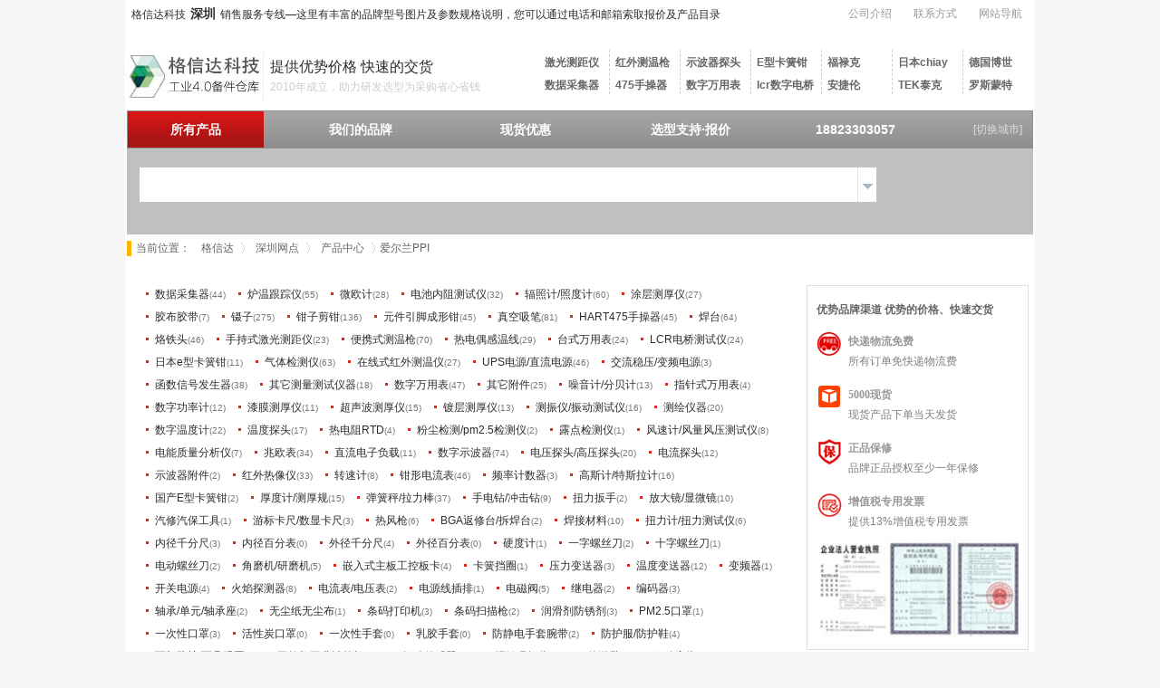

--- FILE ---
content_type: text/html; charset=utf-8
request_url: http://www.gexinda.com/shenzhen/ppi/
body_size: 10555
content:
<!DOCTYPE html PUBLIC "-//W3C//DTD XHTML 1.0 Transitional//EN" "http://www.w3.org/TR/xhtml1/DTD/xhtml1-transitional.dtd">
<html xmlns="http://www.w3.org/1999/xhtml">
<head>
<meta http-equiv="Content-Type" content="text/html; charset=utf-8" />
<title>深圳爱尔兰PPI报价-爱尔兰PPI代理商官网 - 格信达科技</title>
<meta name="keywords" content="深圳爱尔兰PPI,爱尔兰PPI代理商官网" />
<meta name="description" content="格信达是爱尔兰PPI中国代理经销商，产品目录型号齐全、图片清晰，拨打电话18823303057咨询深圳爱尔兰PPI销售网点获取最优惠的价格、最快的交货信息。" />
<meta name="location" content="province=广东;city=深圳;coord=114.066272,22.545487">
<meta name="author" content="QQ:769709065" />
<meta name="generator" content="Enterprise GroupSite System V2.0" />
<meta name="copyright" content="Completed in 2015 May" />
<link rel="icon" href="http://www.gexinda.com/favicon.ico" mce_href="favicon.ico" type="image/x-icon" />
<link rel="shortcut icon" href="http://www.gexinda.com/favicon.ico" mce_href="favicon.ico" type="image/x-icon" />
<link rel="bookmark" href="http://www.gexinda.com/favicon.ico" mce_href="favicon.ico" type="image/x-icon" />
<link type="text/css" href="http://www.gexinda.com/istyle/style.css" rel="stylesheet" />
<script type="text/javascript" src="http://apps.bdimg.com/libs/jquery/2.1.1/jquery.min.js"></script>
<script type="text/javascript" src="http://www.gexinda.com/iscript/js.js"></script>
<script type="text/javascript" src="http://www.gexinda.com/iscript/jquery.SuperSlide.2.1.1.js"></script>

<script> var _hmt = _hmt || []; (function() { var hm = document.createElement("script"); hm.src = "//hm.baidu.com/hm.js?1e2cfc7f04eb87ae9f498fed60294e87"; var s = document.getElementsByTagName("script")[0]; s.parentNode.insertBefore(hm, s); })(); </script>
</head>
<body>
<div id="container">
<div class="topNav">
<div class="weldiv">格信达科技<a href="http://www.gexinda.com/shenzhen/"><strong>深圳</strong></a>销售服务专线—这里有丰富的品牌型号图片及参数规格说明，您可以通过电话和邮箱索取报价及产品目录</div>
<ul class="nav clearfix">
	
	<li class="m"><a href="http://www.gexinda.com/jieshao.html">公司介绍</a></li>
	<li class="m"><a href="http://www.gexinda.com/lianxi.html">联系方式</a></li>
	<li class="m" id="m7"><a href="http://www.gexinda.com">网站导航</a><ul class="sub">
	<li>
		<a href="http://www.gexinda.com/shenzhen/OCHIAI-ETH-6.html">e型卡簧钳规格</a></li>
	<li>
		<a href="http://www.gexinda.com/shenzhen/TDS2022C.html">泰克tds2022c示波器</a></li>
	<li>
		<a href="http://www.gexinda.com/shenzhen/raytek/cewenqiang.html">雷泰红外测温仪</a></li>
	<li>
		<a href="http://www.gexinda.com/shenzhen/st20.html">美国雷泰st20测温枪</a></li>
	<li>
		<a href="http://www.gexinda.com/shenzhen/fluke568.html">fluke568价格</a></li>
	<li>
		<a href="http://www.gexinda.com/shenzhen/agilent/shujucaijiqi.html">安捷伦数据采集器</a></li>
	<li>
		<a href="http://www.gexinda.com/shenzhen/XS-K-20.html">美国omega欧米茄高温线</a></li>
	<li>
		<a href="http://www.gexinda.com/shenzhen/bosch/jiguangcejuyi.html">博世代理商</a></li>
	<li>
		<a href="http://www.gexinda.com/shenzhen/erem/niezi.html">瑞士镊子价格</a></li>
	<li>
		<a href="http://www.gexinda.com/shenzhen/fluke/cewenqiang.html">fluck 点温枪</a></li>
	<li>
		<a href="http://www.gexinda.com/shenzhen/keysight-34461A.html">安捷伦34461a万用表</a></li>
	<li>
		<a href="http://www.gexinda.com/shenzhen/rosemount/hart475.html">艾默生475手操器</a></li>
</ul>

</ul>
</div>
<script type="text/javascript">jQuery(".nav").slide({type:"menu",titCell:".m",targetCell:".sub",delayTime:0,triggerTime:0,returnDefault:true});</script> 
<div class="clear"></div>
<div class="menuBar">
<div class="logoDiv">
<h2><a href="http://www.gexinda.com"><img src="http://www.gexinda.com/images/logo.jpg" alt="深圳格信达 工业4.0备件仓库" height="60px" /></a></h2>
</div>
<div class="biaoyu">
	提供优势价格 快速的交货<label>2010年成立，助力研发选型为采购省心省钱</label>
</div>
<div class="pinpai_cat">
	<dl>
	<dt>
		<a href="http://www.gexinda.com/shenzhen/jiguangcejuyi-list/">激光测距仪</a></dt>
	<dt>
		<a href="http://www.gexinda.com/shenzhen/shujucaijiqi-list/">数据采集器</a></dt>
</dl>
<dl>
	<dt>
		<a href="http://www.gexinda.com/shenzhen/cewenqiang-list/">红外测温枪</a></dt>
	<dt>
		<a href="http://www.gexinda.com/shenzhen/hart475-list/">475手操器</a></dt>
</dl>
<dl>
	<dt>
		<a href="http://www.gexinda.com/shenzhen/shuzishiboqi-list/">示波器探头</a></dt>
	<dt>
		<a href="http://www.gexinda.com/shenzhen/tswanyongbiao-list/">数字万用表</a></dt>
</dl>
<dl>
	<dt>
		<a href="http://www.gexinda.com/shenzhen/ekahuangqian-list/">E型卡簧钳</a></dt>
	<dt>
		<a href="http://www.gexinda.com/shenzhen/lcrmeter-list/">lcr数字电桥</a></dt>
</dl>
<dl>
	<dt>
		<a href="http://www.gexinda.com/shenzhen/fluke/">福禄克</a></dt>
	<dt>
		<a href="http://www.gexinda.com/shenzhen/agilent/">安捷伦</a></dt>
</dl>
<dl>
	<dt>
		<a href="http://www.gexinda.com/shenzhen/ochiai/">日本chiay</a></dt>
	<dt>
		<a href="http://www.gexinda.com/shenzhen/tektronix/">TEK泰克</a></dt>
</dl>
<dl class="noborder">
	<dt>
		<a href="http://www.gexinda.com/shenzhen/bosch/">德国博世</a></dt>
	<dt>
		<a href="http://www.gexinda.com/shenzhen/rosemount/">罗斯蒙特</a></dt>
</dl>

</div>
<div class="imenu">
	
		<ul class="menulist">
			<li class="allProducts">
				<a href="http://www.gexinda.com/shenzhen/chanpin/" class="menu productmenu" tabindex="2">所有产品</a>			
			</li>
			<li class="ourBrands">
				<a href="http://www.gexinda.com/pinpai.html" class="menu" tabindex="3">我们的品牌</a>			
			</li>
			<li class="newProducts">
				<a href="http://www.gexinda.com/shenzhen/rexiao.html" class="menu" tabindex="4">现货优惠</a>
			</li>				
			<li class="contactus">
				<a href="http://www.gexinda.com/shenzhen/zhichi.html" class="menu" abindex="5">选型支持·报价</a>
			</li>
			<li class="telnumber">
				<span>18823303057</span>
			</li>
		</ul>
		<a href="http://www.gexinda.com/wangdian.html" class="qieLink">[切换城市]</a>
		
	<div class="clear"></div>
</div>
</div><!--eof menubar-->
<div id="search-nav">
<form name="formsearch" method="get" onsubmit="checkSmt()" action="http://www.gexinda.com/shenzhen/search.php" class="queryForm">
	<ul class="search-ul">
		<li class="relative"><input type="text" value="" class="searchInput" id="kw" autocomplete="off" name="kw"></li>
		<li class="downListTag_hover" id="dlist">	
		</li>
		<li><a href="javascript:checkSmt();" class="searchButton clickcount" id="search_button"></a></li>
	</ul>
<div class="keytagDiv">
</div>
<div class="txtScrollDiv">
<div class="txtScroll-top">
	<div class="hd"></div>
	<div class="bd">
	<ul class="infoList">
	</ul>
	</div>
</div>
</div>
</form>
</div>
<div class="clear"></div>
<div class="bodyMain">
<div class="tipMenu">
<ul><li>当前位置：</li><li><a href="http://www.gexinda.com" class="ix">格信达</a></li><li><a href="http://www.gexinda.com/shenzhen/" class="ix">深圳网点</a></li><li><a class="ix" href="http://www.gexinda.com/shenzhen/chanpin/">产品中心</a></li><li>爱尔兰PPI</li></ul>
</div>
<div class="mainCnt">
<div id="summary_category_list" class="split_line5">
	<div class="split_list">
		<ul class="node_list"><li class=""><a href="http://www.gexinda.com/shenzhen/shujucaijiqi-list/">数据采集器</a><span class="cnt">(44)</span></li><li class=""><a href="http://www.gexinda.com/shenzhen/luwenyi-list/">炉温跟踪仪</a><span class="cnt">(55)</span></li><li class=""><a href="http://www.gexinda.com/shenzhen/weiouji-list/">微欧计</a><span class="cnt">(28)</span></li><li class=""><a href="http://www.gexinda.com/shenzhen/xudianchiceshiyi-list/">电池内阻测试仪</a><span class="cnt">(32)</span></li><li class=""><a href="http://www.gexinda.com/shenzhen/zhaoduji-list/">辐照计/照度计</a><span class="cnt">(60)</span></li><li class=""><a href="http://www.gexinda.com/shenzhen/tucengcehouyi-list/">涂层测厚仪</a><span class="cnt">(27)</span></li><li class=""><a href="http://www.gexinda.com/shenzhen/jiaobujiaodai-list/">胶布胶带</a><span class="cnt">(7)</span></li><li class=""><a href="http://www.gexinda.com/shenzhen/niezi-list/">镊子</a><span class="cnt">(275)</span></li><li class=""><a href="http://www.gexinda.com/shenzhen/gangsiqian-list/">钳子剪钳</a><span class="cnt">(136)</span></li><li class=""><a href="http://www.gexinda.com/shenzhen/chengxingqian-list/">元件引脚成形钳</a><span class="cnt">(45)</span></li><li class=""><a href="http://www.gexinda.com/shenzhen/zhenkongxibi-list/">真空吸笔</a><span class="cnt">(81)</span></li><li class=""><a href="http://www.gexinda.com/shenzhen/hart475-list/">HART475手操器</a><span class="cnt">(45)</span></li><li class=""><a href="http://www.gexinda.com/shenzhen/wuqianhantai-list/">焊台</a><span class="cnt">(64)</span></li><li class=""><a href="http://www.gexinda.com/shenzhen/laotietou-list/">烙铁头</a><span class="cnt">(46)</span></li><li class=""><a href="http://www.gexinda.com/shenzhen/jiguangcejuyi-list/">手持式激光测距仪</a><span class="cnt">(23)</span></li><li class=""><a href="http://www.gexinda.com/shenzhen/cewenqiang-list/">便携式测温枪</a><span class="cnt">(70)</span></li><li class=""><a href="http://www.gexinda.com/shenzhen/redianouxian-list/">热电偶感温线</a><span class="cnt">(29)</span></li><li class=""><a href="http://www.gexinda.com/shenzhen/tswanyongbiao-list/">台式万用表</a><span class="cnt">(24)</span></li><li class=""><a href="http://www.gexinda.com/shenzhen/lcrmeter-list/">LCR电桥测试仪</a><span class="cnt">(24)</span></li><li class=""><a href="http://www.gexinda.com/shenzhen/ekahuangqian-list/">日本e型卡簧钳</a><span class="cnt">(11)</span></li><li class=""><a href="http://www.gexinda.com/shenzhen/qitijianceyi-list/">气体检测仪</a><span class="cnt">(63)</span></li><li class=""><a href="http://www.gexinda.com/shenzhen/zaixiancewenyi-list/">在线式红外测温仪</a><span class="cnt">(27)</span></li><li class=""><a href="http://www.gexinda.com/shenzhen/upsdianyuan-list/">UPS电源/直流电源</a><span class="cnt">(46)</span></li><li class=""><a href="http://www.gexinda.com/shenzhen/bianpindianyuan-list/">交流稳压/变频电源</a><span class="cnt">(3)</span></li><li class=""><a href="http://www.gexinda.com/shenzhen/xinhaofashengqi-list/">函数信号发生器</a><span class="cnt">(38)</span></li><li class=""><a href="http://www.gexinda.com/shenzhen/qitayiqi-list/">其它测量测试仪器</a><span class="cnt">(18)</span></li><li class=""><a href="http://www.gexinda.com/shenzhen/shuziwanyongbiao-list/">数字万用表</a><span class="cnt">(47)</span></li><li class=""><a href="http://www.gexinda.com/shenzhen/fujian-list/">其它附件</a><span class="cnt">(25)</span></li><li class=""><a href="http://www.gexinda.com/shenzhen/zaoinji-list/">噪音计/分贝计</a><span class="cnt">(13)</span></li><li class=""><a href="http://www.gexinda.com/shenzhen/zzwanyongbiao-list/">指针式万用表</a><span class="cnt">(4)</span></li><li class=""><a href="http://www.gexinda.com/shenzhen/gonglvji-list/">数字功率计</a><span class="cnt">(12)</span></li><li class=""><a href="http://www.gexinda.com/shenzhen/qimocehouyi-list/">漆膜测厚仪</a><span class="cnt">(11)</span></li><li class=""><a href="http://www.gexinda.com/shenzhen/chaoshengbocehouyi-list/">超声波测厚仪</a><span class="cnt">(15)</span></li><li class=""><a href="http://www.gexinda.com/shenzhen/ducengcehouyi-list/">镀层测厚仪</a><span class="cnt">(13)</span></li><li class=""><a href="http://www.gexinda.com/shenzhen/cezhenyi-list/">测振仪/振动测试仪</a><span class="cnt">(16)</span></li><li class=""><a href="http://www.gexinda.com/shenzhen/cehuiyiqi-list/">测绘仪器</a><span class="cnt">(20)</span></li><li class=""><a href="http://www.gexinda.com/shenzhen/shuziwenduji-list/">数字温度计</a><span class="cnt">(22)</span></li><li class=""><a href="http://www.gexinda.com/shenzhen/wendutantou-list/">温度探头</a><span class="cnt">(17)</span></li><li class=""><a href="http://www.gexinda.com/shenzhen/RTD-list/">热电阻RTD</a><span class="cnt">(4)</span></li><li class=""><a href="http://www.gexinda.com/shenzhen/fenchenyi-list/">粉尘检测/pm2.5检测仪</a><span class="cnt">(2)</span></li><li class=""><a href="http://www.gexinda.com/shenzhen/ludianyi-list/">露点检测仪</a><span class="cnt">(1)</span></li><li class=""><a href="http://www.gexinda.com/shenzhen/fengsuji-list/">风速计/风量风压测试仪</a><span class="cnt">(8)</span></li><li class=""><a href="http://www.gexinda.com/shenzhen/diannengfenxiyi-list/">电能质量分析仪</a><span class="cnt">(7)</span></li><li class=""><a href="http://www.gexinda.com/shenzhen/zhaooubiao-list/">兆欧表</a><span class="cnt">(34)</span></li><li class=""><a href="http://www.gexinda.com/shenzhen/dianzifuzai-list/">直流电子负载</a><span class="cnt">(11)</span></li><li class=""><a href="http://www.gexinda.com/shenzhen/shuzishiboqi-list/">数字示波器</a><span class="cnt">(74)</span></li><li class=""><a href="http://www.gexinda.com/shenzhen/gaoyatantou-list/">电压探头/高压探头</a><span class="cnt">(20)</span></li><li class=""><a href="http://www.gexinda.com/shenzhen/dianliutantou-list/">电流探头</a><span class="cnt">(12)</span></li><li class=""><a href="http://www.gexinda.com/shenzhen/shiboqifujian-list/">示波器附件</a><span class="cnt">(2)</span></li><li class=""><a href="http://www.gexinda.com/shenzhen/rexiangyi-list/">红外热像仪</a><span class="cnt">(33)</span></li><li class=""><a href="http://www.gexinda.com/shenzhen/zhuansuji-list/">转速计</a><span class="cnt">(8)</span></li><li class=""><a href="http://www.gexinda.com/shenzhen/qianxingbiao-list/">钳形电流表</a><span class="cnt">(46)</span></li><li class=""><a href="http://www.gexinda.com/shenzhen/pinlvji-list/">频率计数器</a><span class="cnt">(3)</span></li><li class=""><a href="http://www.gexinda.com/shenzhen/gaosiji-list/">高斯计/特斯拉计</a><span class="cnt">(16)</span></li><li class=""><a href="http://www.gexinda.com/shenzhen/guochankahuangqian-list/">国产E型卡簧钳</a><span class="cnt">(2)</span></li><li class=""><a href="http://www.gexinda.com/shenzhen/houduji-list/">厚度计/测厚规</a><span class="cnt">(15)</span></li><li class=""><a href="http://www.gexinda.com/shenzhen/tanhuangcheng-list/">弹簧秤/拉力棒</a><span class="cnt">(37)</span></li><li class=""><a href="http://www.gexinda.com/shenzhen/shoudianzuan-list/">手电钻/冲击钻</a><span class="cnt">(9)</span></li><li class=""><a href="http://www.gexinda.com/shenzhen/banshou-list/">扭力扳手</a><span class="cnt">(2)</span></li><li class=""><a href="http://www.gexinda.com/shenzhen/fangdajing-list/">放大镜/显微镜</a><span class="cnt">(10)</span></li><li class=""><a href="http://www.gexinda.com/shenzhen/qibaogongju-list/">汽修汽保工具</a><span class="cnt">(1)</span></li><li class=""><a href="http://www.gexinda.com/shenzhen/youbiaokachi-list/">游标卡尺/数显卡尺</a><span class="cnt">(3)</span></li><li class=""><a href="http://www.gexinda.com/shenzhen/refengqiang-list/">热风枪</a><span class="cnt">(6)</span></li><li class=""><a href="http://www.gexinda.com/shenzhen/bgahantai-list/">BGA返修台/拆焊台</a><span class="cnt">(2)</span></li><li class=""><a href="http://www.gexinda.com/shenzhen/hanjiecailiao-list/">焊接材料</a><span class="cnt">(10)</span></li><li class=""><a href="http://www.gexinda.com/shenzhen/niuliji-list/">扭力计/扭力测试仪</a><span class="cnt">(6)</span></li><li class=""><a href="http://www.gexinda.com/shenzhen/neijingqianfenchi-list/">内径千分尺</a><span class="cnt">(3)</span></li><li class=""><a href="http://www.gexinda.com/shenzhen/neijingbaifenbiao-list/">内径百分表</a><span class="cnt">(0)</span></li><li class=""><a href="http://www.gexinda.com/shenzhen/waijingqianfenchi-list/">外径千分尺</a><span class="cnt">(4)</span></li><li class=""><a href="http://www.gexinda.com/shenzhen/waijingbaifenbiao-list/">外径百分表</a><span class="cnt">(0)</span></li><li class=""><a href="http://www.gexinda.com/shenzhen/yingduji-list/">硬度计</a><span class="cnt">(1)</span></li><li class=""><a href="http://www.gexinda.com/shenzhen/yiziluosidao-list/">一字螺丝刀</a><span class="cnt">(2)</span></li><li class=""><a href="http://www.gexinda.com/shenzhen/shiziluosidao-list/">十字螺丝刀</a><span class="cnt">(1)</span></li><li class=""><a href="http://www.gexinda.com/shenzhen/diandongluosidao-list/">电动螺丝刀</a><span class="cnt">(2)</span></li><li class=""><a href="http://www.gexinda.com/shenzhen/jiaomoji-list/">角磨机/研磨机</a><span class="cnt">(5)</span></li><li class=""><a href="http://www.gexinda.com/shenzhen/gongkongzhuban-list/">嵌入式主板工控板卡</a><span class="cnt">(4)</span></li><li class=""><a href="http://www.gexinda.com/shenzhen/kahuangdangquan-list/">卡簧挡圈</a><span class="cnt">(1)</span></li><li class=""><a href="http://www.gexinda.com/shenzhen/yalibiansongqi-list/">压力变送器</a><span class="cnt">(3)</span></li><li class=""><a href="http://www.gexinda.com/shenzhen/wendubiansongqi-list/">温度变送器</a><span class="cnt">(12)</span></li><li class=""><a href="http://www.gexinda.com/shenzhen/bianpinqi-list/">变频器</a><span class="cnt">(1)</span></li><li class=""><a href="http://www.gexinda.com/shenzhen/kaiguandianyuan-list/">开关电源</a><span class="cnt">(4)</span></li><li class=""><a href="http://www.gexinda.com/shenzhen/huoyanjianceqi-list/">火焰探测器</a><span class="cnt">(8)</span></li><li class=""><a href="http://www.gexinda.com/shenzhen/dianliudianyabiao-list/">电流表/电压表</a><span class="cnt">(2)</span></li><li class=""><a href="http://www.gexinda.com/shenzhen/chapai-list/">电源线插排</a><span class="cnt">(1)</span></li><li class=""><a href="http://www.gexinda.com/shenzhen/diancifa-list/">电磁阀</a><span class="cnt">(5)</span></li><li class=""><a href="http://www.gexinda.com/shenzhen/jidianqi-list/">继电器</a><span class="cnt">(2)</span></li><li class=""><a href="http://www.gexinda.com/shenzhen/bianmaqi-list/">编码器</a><span class="cnt">(3)</span></li><li class=""><a href="http://www.gexinda.com/shenzhen/zhoucheng-list/">轴承/单元/轴承座</a><span class="cnt">(2)</span></li><li class=""><a href="http://www.gexinda.com/shenzhen/wuchen-list/">无尘纸无尘布</a><span class="cnt">(1)</span></li><li class=""><a href="http://www.gexinda.com/shenzhen/tiaomadayinji-list/">条码打印机</a><span class="cnt">(3)</span></li><li class=""><a href="http://www.gexinda.com/shenzhen/tiaomasaomiao-list/">条码扫描枪</a><span class="cnt">(2)</span></li><li class=""><a href="http://www.gexinda.com/shenzhen/runhuaji-list/">润滑剂防锈剂</a><span class="cnt">(3)</span></li><li class=""><a href="http://www.gexinda.com/shenzhen/fangchenkouzhao-list/">PM2.5口罩</a><span class="cnt">(1)</span></li><li class=""><a href="http://www.gexinda.com/shenzhen/yicixingkouzhao-list/">一次性口罩</a><span class="cnt">(3)</span></li><li class=""><a href="http://www.gexinda.com/shenzhen/huoxingtankouzhao-list/">活性炭口罩</a><span class="cnt">(0)</span></li><li class=""><a href="http://www.gexinda.com/shenzhen/yicixingshoutao-list/">一次性手套</a><span class="cnt">(0)</span></li><li class=""><a href="http://www.gexinda.com/shenzhen/rujiaoshoutao-list/">乳胶手套</a><span class="cnt">(0)</span></li><li class=""><a href="http://www.gexinda.com/shenzhen/fangjingdianshoutao-list/">防静电手套腕带</a><span class="cnt">(2)</span></li><li class=""><a href="http://www.gexinda.com/shenzhen/fanghufu-list/">防护服/防护鞋</a><span class="cnt">(4)</span></li><li class=""><a href="http://www.gexinda.com/shenzhen/mianbufanghu-list/">面部防护/面具眼罩</a><span class="cnt">(2)</span></li><li class=""><a href="http://www.gexinda.com/shenzhen/qianrushigongkongji-list/">工控机工业计算机</a><span class="cnt">(12)</span></li><li class=""><a href="http://www.gexinda.com/shenzhen/zhendongchuanganqi-list/">振动传感器</a><span class="cnt">(52)</span></li><li class=""><a href="http://www.gexinda.com/shenzhen/xiyanyi-list/">焊锡吸烟仪</a><span class="cnt">(19)</span></li><li class=""><a href="http://www.gexinda.com/shenzhen/chuansongdai-list/">传送带</a><span class="cnt">(9)</span></li><li class=""><a href="http://www.gexinda.com/shenzhen/cuduji-list/">粗糙度仪</a><span class="cnt">(6)</span></li><li class=""><a href="http://www.gexinda.com/shenzhen/jiaoyanyi-list/">过程信号校验仪</a><span class="cnt">(9)</span></li><li class=""><a href="http://www.gexinda.com/shenzhen/jiguangcejingyi-list/">激光测径仪</a><span class="cnt">(9)</span></li><li class=""><a href="http://www.gexinda.com/shenzhen/daopian-list/">单面刀片</a><span class="cnt">(12)</span></li><li class=""><a href="http://www.gexinda.com/shenzhen/-list/">焊笔手柄</a><span class="cnt">(20)</span></li><li class=""><a href="http://www.gexinda.com/shenzhen/kaiguananniu-list/">开关按钮</a><span class="cnt">(2)</span></li><li class=""><a href="http://www.gexinda.com/shenzhen/yaganzhi-list/">感压纸</a><span class="cnt">(5)</span></li><li class=""><a href="http://www.gexinda.com/shenzhen/mifengjiao-list/">密封胶</a><span class="cnt">(2)</span></li><li class=""><a href="http://www.gexinda.com/shenzhen/wenkongqi-list/">温控器</a><span class="cnt">(8)</span></li><li class=""><a href="http://www.gexinda.com/shenzhen/reboqian-list/">热剥器热剥钳</a><span class="cnt">(27)</span></li></ul>	</div>
</div>
<div class="lineList"></div>
<div class="split_line5">
	<div class="split_list">
		<ul class="node_list list_brand"><li class=""><a href="http://www.gexinda.com/shenzhen/ppi_fluke/">福禄克Fluke</a><span class="cnt">(123)</span></li><li class=""><a href="http://www.gexinda.com/shenzhen/ppi_tektronix/">泰克Tektronix</a><span class="cnt">(53)</span></li><li class=""><a href="http://www.gexinda.com/shenzhen/ppi_agilent/">安捷伦是德科技Keysight</a><span class="cnt">(125)</span></li><li class=""><a href="http://www.gexinda.com/shenzhen/ppi_bosch/">博世BOSCH</a><span class="cnt">(39)</span></li><li class=""><a href="http://www.gexinda.com/shenzhen/ppi_hioki/">日置HIOKI</a><span class="cnt">(64)</span></li><li class=""><a href="http://www.gexinda.com/shenzhen/ppi_unit/">优利德UIN-T</a><span class="cnt">(9)</span></li><li class=""><a href="http://www.gexinda.com/shenzhen/ppi_victor/">胜利仪器</a><span class="cnt">(11)</span></li><li class=""><a href="http://www.gexinda.com/shenzhen/ppi_3m/">美国3M</a><span class="cnt">(4)</span></li><li class=""><a href="http://www.gexinda.com/shenzhen/ppi_abb/">ABB</a><span class="cnt">(1)</span></li><li class=""><a href="http://www.gexinda.com/shenzhen/ppi_honeywell/">霍尼韦尔Honeywell</a><span class="cnt">(14)</span></li><li class=""><a href="http://www.gexinda.com/shenzhen/ppi_mitutoyo/">三丰Mitutoyo</a><span class="cnt">(9)</span></li><li class=""><a href="http://www.gexinda.com/shenzhen/ppi_hakko/">白光HAKKO</a><span class="cnt">(23)</span></li><li class=""><a href="http://www.gexinda.com/shenzhen/ppi_omron/">欧姆龙OMRON</a><span class="cnt">(1)</span></li><li class=""><a href="http://www.gexinda.com/shenzhen/ppi_sata/">世达SATA</a><span class="cnt">(4)</span></li><li class=""><a href="http://www.gexinda.com/shenzhen/ppi_stanley/">史丹利STANLEY</a><span class="cnt">(3)</span></li><li class=""><a href="http://www.gexinda.com/shenzhen/ppi_schneider/">施耐德Schneider</a><span class="cnt">(1)</span></li><li class=""><a href="http://www.gexinda.com/shenzhen/ppi_siemens/">西门子SIEMENS</a><span class="cnt">(1)</span></li><li class=""><a href="http://www.gexinda.com/shenzhen/ppi_skf/">斯凯孚SKF</a><span class="cnt">(64)</span></li><li class=""><a href="http://www.gexinda.com/shenzhen/ppi_smartsensor/">希玛SmartSensor</a><span class="cnt">(9)</span></li><li class=""><a href="http://www.gexinda.com/shenzhen/ppi_bull/">公牛BULL</a><span class="cnt">(1)</span></li><li class=""><a href="http://www.gexinda.com/shenzhen/ppi_testo/">德图testo</a><span class="cnt">(16)</span></li><li class=""><a href="http://www.gexinda.com/shenzhen/ppi_indsci/">英思科indsci</a><span class="cnt">(13)</span></li><li class=""><a href="http://www.gexinda.com/shenzhen/ppi_rion/">理音RION</a><span class="cnt">(9)</span></li><li class=""><a href="http://www.gexinda.com/shenzhen/ppi_acpower/">艾普斯电源AC power</a><span class="cnt">(3)</span></li><li class=""><a href="http://www.gexinda.com/shenzhen/ppi_atten/">安泰信ATTEN</a><span class="cnt">(4)</span></li><li class=""><a href="http://www.gexinda.com/shenzhen/ppi_cem/">华盛昌CEM</a><span class="cnt">(11)</span></li><li class=""><a href="http://www.gexinda.com/shenzhen/ppi_everfine/">远方EVERFINE</a><span class="cnt">(9)</span></li><li class=""><a href="http://www.gexinda.com/shenzhen/ppi_faith/">费思Faith</a><span class="cnt">(7)</span></li><li class=""><a href="http://www.gexinda.com/shenzhen/ppi_flir/">菲利尔Flir</a><span class="cnt">(12)</span></li><li class=""><a href="http://www.gexinda.com/shenzhen/ppi_goot/">固特goot</a><span class="cnt">(15)</span></li><li class=""><a href="http://www.gexinda.com/shenzhen/ppi_gwinstek/">固纬GWINSTEK</a><span class="cnt">(36)</span></li><li class=""><a href="http://www.gexinda.com/shenzhen/ppi_kanon/">中村KANON</a><span class="cnt">(12)</span></li><li class=""><a href="http://www.gexinda.com/shenzhen/ppi_keithley/">吉时利Keithley</a><span class="cnt">(6)</span></li><li class=""><a href="http://www.gexinda.com/shenzhen/ppi_kyoritsu/">共立KYORITSU</a><span class="cnt">(12)</span></li><li class=""><a href="http://www.gexinda.com/shenzhen/ppi_leica/">徕卡Leica</a><span class="cnt">(4)</span></li><li class=""><a href="http://www.gexinda.com/shenzhen/ppi_ochiai/">落合OCHIAI-chiay</a><span class="cnt">(12)</span></li><li class=""><a href="http://www.gexinda.com/shenzhen/ppi_raytek/">雷泰Raytek</a><span class="cnt">(22)</span></li><li class=""><a href="http://www.gexinda.com/shenzhen/ppi_rigol/">普源RIGOL</a><span class="cnt">(15)</span></li><li class=""><a href="http://www.gexinda.com/shenzhen/ppi_tes/">泰仕TES</a><span class="cnt">(19)</span></li><li class=""><a href="http://www.gexinda.com/shenzhen/ppi_tsi/">特赛TSI</a><span class="cnt">(6)</span></li><li class=""><a href="http://www.gexinda.com/shenzhen/ppi_weller/">威乐Weller</a><span class="cnt">(125)</span></li><li class=""><a href="http://www.gexinda.com/shenzhen/ppi_multi/">万用MULTI</a><span class="cnt">(3)</span></li><li class=""><a href="http://www.gexinda.com/shenzhen/ppi_tonghui/">同惠Tonghui</a><span class="cnt">(8)</span></li><li class=""><a href="http://www.gexinda.com/shenzhen/ppi_keiba/">马牌KEIBA</a><span class="cnt">(2)</span></li><li class=""><a href="http://www.gexinda.com/shenzhen/ppi_sanwa/">三和sanwa</a><span class="cnt">(3)</span></li><li class=""><a href="http://www.gexinda.com/shenzhen/ppi_arbor/">磐仪ARBOR</a><span class="cnt">(1)</span></li><li class=""><a href="http://www.gexinda.com/shenzhen/ppi_cindatech/">四方信达工控</a><span class="cnt">(15)</span></li><li class=""><a href="http://www.gexinda.com/shenzhen/ppi_meisei/">美国MEISEI</a><span class="cnt">(14)</span></li><li class=""><a href="http://www.gexinda.com/shenzhen/ppi_tti/">英国TTi</a><span class="cnt">(10)</span></li><li class=""><a href="http://www.gexinda.com/shenzhen/ppi_crc/">美国CRC</a><span class="cnt">(1)</span></li><li class=""><a href="http://www.gexinda.com/shenzhen/ppi_wd40/">美国WD-40</a><span class="cnt">(2)</span></li><li class=""><a href="http://www.gexinda.com/shenzhen/ppi_erem/">恩瑞Erem</a><span class="cnt">(180)</span></li><li class=""><a href="http://www.gexinda.com/shenzhen/ppi_endresshauser/">恩德斯豪斯E+H</a><span class="cnt">(1)</span></li><li class=""><a href="http://www.gexinda.com/shenzhen/ppi_rubis/">瑞士Rubis</a><span class="cnt">(8)</span></li><li class=""><a href="http://www.gexinda.com/shenzhen/ppi_itech/">艾德克斯ITECH</a><span class="cnt">(11)</span></li><li class=""><a href="http://www.gexinda.com/shenzhen/ppi_texio/">德士Texio健伍</a><span class="cnt">(4)</span></li><li class=""><a href="http://www.gexinda.com/shenzhen/ppi_kikusui/">菊水KIKUSUI</a><span class="cnt">(3)</span></li><li class=""><a href="http://www.gexinda.com/shenzhen/ppi_yokogawa/">横河Yokogawa</a><span class="cnt">(11)</span></li><li class=""><a href="http://www.gexinda.com/shenzhen/ppi_pintech/">品致PINTECH</a><span class="cnt">(1)</span></li><li class=""><a href="http://www.gexinda.com/shenzhen/ppi_sundoo/">山度SUNDOO</a><span class="cnt">(3)</span></li><li class=""><a href="http://www.gexinda.com/shenzhen/ppi_omega/">美国Omega</a><span class="cnt">(27)</span></li><li class=""><a href="http://www.gexinda.com/shenzhen/ppi_powertron/">韩国Powertron</a><span class="cnt">(2)</span></li><li class=""><a href="http://www.gexinda.com/shenzhen/ppi_guochan/">国产工厂品牌</a><span class="cnt">(139)</span></li><li class=""><a href="http://www.gexinda.com/shenzhen/ppi_peacock/">孔雀Peacock</a><span class="cnt">(4)</span></li><li class=""><a href="http://www.gexinda.com/shenzhen/ppi_teclock/">得乐Teclock</a><span class="cnt">(7)</span></li><li class=""><a href="http://www.gexinda.com/shenzhen/ppi_airtac/">亚德客AirTac</a><span class="cnt">(1)</span></li><li class=""><a href="http://www.gexinda.com/shenzhen/ppi_festo/">费斯托FESTO</a><span class="cnt">(1)</span></li><li class=""><a href="http://www.gexinda.com/shenzhen/ppi_yuken/">油研YUKEN</a><span class="cnt">(1)</span></li><li class=""><a href="http://www.gexinda.com/shenzhen/ppi_rexroth/">力士乐Rexroth</a><span class="cnt">(10)</span></li><li class=""><a href="http://www.gexinda.com/shenzhen/ppi_zebra/">斑马Zebra</a><span class="cnt">(3)</span></li><li class=""><a href="http://www.gexinda.com/shenzhen/ppi_symbol/">讯宝Symbol</a><span class="cnt">(1)</span></li><li class=""><a href="http://www.gexinda.com/shenzhen/ppi_peak/">必佳PEAK</a><span class="cnt">(4)</span></li><li class=""><a href="http://www.gexinda.com/shenzhen/ppi_tohnichi/">东日TOHNICHI</a><span class="cnt">(3)</span></li><li class=""><a href="http://www.gexinda.com/shenzhen/ppi_akeland/">雷克兰Lakeland</a><span class="cnt">(1)</span></li><li class=""><a href="http://www.gexinda.com/shenzhen/ppi_km/">KM</a><span class="cnt">(1)</span></li><li class=""><a href="http://www.gexinda.com/shenzhen/ppi_huntkey/">航嘉Huntkey</a><span class="cnt">(2)</span></li><li class=""><a href="http://www.gexinda.com/shenzhen/ppi_meanwell/">明纬Meanwell</a><span class="cnt">(2)</span></li><li class=""><a href="http://www.gexinda.com/shenzhen/ppi_rosemount/">艾默生·罗斯蒙特</a><span class="cnt">(33)</span></li><li class=""><a href="http://www.gexinda.com/shenzhen/ppi_tif/">迪孚TIF</a><span class="cnt">(24)</span></li><li class=""><a href="http://www.gexinda.com/shenzhen/ppi_ca/">法国CA</a><span class="cnt">(6)</span></li><li class=""><a href="http://www.gexinda.com/shenzhen/ppi_bushnell/">博士能Bushnell</a><span class="cnt">(2)</span></li><li class=""><a href="http://www.gexinda.com/shenzhen/ppi_bw/">加拿大BW</a><span class="cnt">(13)</span></li><li class=""><a href="http://www.gexinda.com/shenzhen/ppi_msa/">梅思安msa</a><span class="cnt">(10)</span></li><li class=""><a href="http://www.gexinda.com/shenzhen/ppi_fwbell/">FW.BELL贝尔</a><span class="cnt">(1)</span></li><li class=""><a href="http://www.gexinda.com/shenzhen/ppi_kanetec/">强力KANETEC</a><span class="cnt">(4)</span></li><li class=""><a href="http://www.gexinda.com/shenzhen/ppi_starrett/">施泰力Starrett</a><span class="cnt">(4)</span></li><li class=""><a href="http://www.gexinda.com/shenzhen/ppi_tesa/">特萨TESA</a><span class="cnt">(1)</span></li><li class=""><a href="http://www.gexinda.com/shenzhen/ppi_avio/">日本AVIO-NEC</a><span class="cnt">(8)</span></li><li class=""><a href="http://www.gexinda.com/shenzhen/ppi_jfe/">川铁JFE</a><span class="cnt">(2)</span></li><li class=""><a href="http://www.gexinda.com/shenzhen/ppi_quanix/">尼克斯QuaNix</a><span class="cnt">(4)</span></li><li class=""><a href="http://www.gexinda.com/shenzhen/ppi_elcometer/">易高elcometer</a><span class="cnt">(2)</span></li><li class=""><a href="http://www.gexinda.com/shenzhen/ppi_ge/">美国GE/德国KK</a><span class="cnt">(1)</span></li><li class=""><a href="http://www.gexinda.com/shenzhen/ppi_defelsko/">狄夫斯高DeFelsko</a><span class="cnt">(2)</span></li><li class=""><a href="http://www.gexinda.com/shenzhen/ppi_fischer/">菲希尔Fischer</a><span class="cnt">(2)</span></li><li class=""><a href="http://www.gexinda.com/shenzhen/ppi_optris/">欧普士optris</a><span class="cnt">(34)</span></li><li class=""><a href="http://www.gexinda.com/shenzhen/ppi_jinkoupp/">其它国外进口品牌</a><span class="cnt">(72)</span></li><li class=""><a href="http://www.gexinda.com/shenzhen/ppi_elco/">ELCO宜科</a><span class="cnt">(3)</span></li><li class=""><a href="http://www.gexinda.com/shenzhen/ppi_kilews/">奇力速KILEWS</a><span class="cnt">(2)</span></li><li class=""><a href="http://www.gexinda.com/shenzhen/ppi_rkc/">理化RKC</a><span class="cnt">(5)</span></li><li class=""><a href="http://www.gexinda.com/shenzhen/ppi_ophir/">以色列Ophir</a><span class="cnt">(4)</span></li><li class=""><a href="http://www.gexinda.com/shenzhen/ppi_tegam/">钛淦TEGAM</a><span class="cnt">(7)</span></li><li class=""><a href="http://www.gexinda.com/shenzhen/ppi_hilti/">喜利得HILTI</a><span class="cnt">(7)</span></li><li class=""><a href="http://www.gexinda.com/shenzhen/ppi_oba/">日本OBA</a><span class="cnt">(23)</span></li><li class=""><a href="http://www.gexinda.com/shenzhen/ppi_hamge/">惠美Hamge</a><span class="cnt">(1)</span></li><li class=""><a href="http://www.gexinda.com/shenzhen/ppi_isotech/">英国ISO-TECH</a><span class="cnt">(1)</span></li><li class=""><a href="http://www.gexinda.com/shenzhen/ppi_santak/">山特STK</a><span class="cnt">(2)</span></li><li class=""><a href="http://www.gexinda.com/shenzhen/ppi_knipex/">凯尼派克Knipex</a><span class="cnt">(4)</span></li><li class=""><a href="http://www.gexinda.com/shenzhen/ppi_metrel/">美翠Metrel</a><span class="cnt">(1)</span></li><li class=""><a href="http://www.gexinda.com/shenzhen/ppi_ircon/">爱光Ircon</a><span class="cnt">(2)</span></li><li class=""><a href="http://www.gexinda.com/shenzhen/ppi_graphtec/">日本图技</a><span class="cnt">(7)</span></li><li class=""><a href="http://www.gexinda.com/shenzhen/ppi_peifbnu/">北师大光电</a><span class="cnt">(12)</span></li><li class=""><a href="http://www.gexinda.com/shenzhen/ppi_megger/">美国Megger</a><span class="cnt">(13)</span></li><li class=""><a href="http://www.gexinda.com/shenzhen/ppi_kimo/">凯茂KIMO</a><span class="cnt">(5)</span></li><li class=""><a href="http://www.gexinda.com/shenzhen/ppi_mahr/">马尔Mahr</a><span class="cnt">(2)</span></li><li class=""><a href="http://www.gexinda.com/shenzhen/ppi_time/">北京时代</a><span class="cnt">(6)</span></li><li class=""><a href="http://www.gexinda.com/shenzhen/ppi_elektrophysik/">德国EPK</a><span class="cnt">(2)</span></li><li class="brand_on"><a href="http://www.gexinda.com/shenzhen/">爱尔兰PPI</a><span class="cnt">(2)</span></li><li class=""><a href="http://www.gexinda.com/shenzhen/ppi_gem/">美国GEM</a><span class="cnt">(11)</span></li><li class=""><a href="http://www.gexinda.com/shenzhen/ppi_extech/">美国Extech</a><span class="cnt">(16)</span></li><li class=""><a href="http://www.gexinda.com/shenzhen/ppi_watlow/">瓦特隆Watlow</a><span class="cnt">(9)</span></li><li class=""><a href="http://www.gexinda.com/shenzhen/ppi_azbil/">阿自倍尔azbil</a><span class="cnt">(4)</span></li><li class=""><a href="http://www.gexinda.com/shenzhen/ppi_virtual/">美国Virtual</a><span class="cnt">(69)</span></li><li class=""><a href="http://www.gexinda.com/shenzhen/ppi_amg/">奥美加AMG</a><span class="cnt">(8)</span></li><li class=""><a href="http://www.gexinda.com/shenzhen/ppi_piergiacomi/">皮尔杰克Piergiacomi</a><span class="cnt">(48)</span></li><li class=""><a href="http://www.gexinda.com/shenzhen/ppi_datapaq/">英国Datapaq</a><span class="cnt">(23)</span></li><li class=""><a href="http://www.gexinda.com/shenzhen/ppi_fujifilm/">富士Fujifilm</a><span class="cnt">(5)</span></li><li class=""><a href="http://www.gexinda.com/shenzhen/ppi_fujielectric/">富士FUJI</a><span class="cnt">(2)</span></li><li class=""><a href="http://www.gexinda.com/shenzhen/ppi_sipel/">瑞士Sipel</a><span class="cnt">(70)</span></li><li class=""><a href="http://www.gexinda.com/shenzhen/ppi_wickon/">德国Wickon</a><span class="cnt">(5)</span></li><li class=""><a href="http://www.gexinda.com/shenzhen/ppi_kic/">美国KIC</a><span class="cnt">(4)</span></li><li class=""><a href="http://www.gexinda.com/shenzhen/ppi_tqc/">荷兰TQC</a><span class="cnt">(5)</span></li><li class=""><a href="http://www.gexinda.com/shenzhen/ppi_excelta/">美国EXCELTA</a><span class="cnt">(38)</span></li><li class=""><a href="http://www.gexinda.com/shenzhen/ppi_ilt/">美国ILT</a><span class="cnt">(18)</span></li><li class=""><a href="http://www.gexinda.com/shenzhen/ppi_lindstrom/">瑞典Lindstrom</a><span class="cnt">(5)</span></li><li class=""><a href="http://www.gexinda.com/shenzhen/ppi_dumont/">瑞士DUMONT</a><span class="cnt">(19)</span></li><li class=""><a href="http://www.gexinda.com/shenzhen/ppi_idealtek/">瑞士ideal-tek</a><span class="cnt">(48)</span></li><li class=""><a href="http://www.gexinda.com/shenzhen/">★不限品牌</a></li>
</ul>	</div>
</div>
<h1 class="lanmuh1">爱尔兰PPI&nbsp;型号图片</h1>
<div class="topPage"><div class="cptip">广东深圳咨询电话18823303057<a href="http://wpa.qq.com/msgrd?v=3&amp;uin=2104028976&amp;site=qq&amp;menu=yes" target="_blank"><img align="absmiddle" alt="QQ:2104028976" border="0" src="http://wpa.qq.com/pa?p=2:2104028976:41" style=" margin-top: 2px; margin-right: 7px;" /></a> <a href="http://wpa.qq.com/msgrd?v=3&amp;uin=2113429302&amp;site=qq&amp;menu=yes" target="_blank"><img align="absmiddle" alt="QQ:2113429302" border="0" src="http://wpa.qq.com/pa?p=2:2113429302:41" style=" margin-top: 2px; margin-right: 7px;" /></a></div>
总计&nbsp;2&nbsp;个产品&nbsp;15个每页&nbsp;&nbsp;当前第&nbsp;<font color="red">1</font>&nbsp;/&nbsp;1&nbsp;页&nbsp;&nbsp;</div>
<div class="pptuijian">
	<ul>
<li>
<div class="lmppic"><a href="http://www.gexinda.com/shenzhen/PPI8416-10mm.html" target="_blank" title="爱尔兰PPI胶布胶带"><img src="http://www.gexinda.com/images/haocai/201705/20170522225841_298-thumb.jpg" alt="爱尔兰PPI胶布胶带PPI8416-10mm"></a></div>
<a class="lBoxTtl" href="http://www.gexinda.com/shenzhen/PPI8416-10mm.html" target="_blank"><strong>PPI8416-10mm</strong></a>
</li>
<li>
<div class="lmppic"><a href="http://www.gexinda.com/shenzhen/PPI8416-5mm.html" target="_blank" title="爱尔兰PPI胶布胶带"><img src="http://www.gexinda.com/images/haocai/201705/20170501222354_515-thumb.jpg" alt="爱尔兰PPI胶布胶带PPI8416-5mm"></a></div>
<a class="lBoxTtl" href="http://www.gexinda.com/shenzhen/PPI8416-5mm.html" target="_blank"><strong>PPI8416-5mm胶布胶带</strong></a>
</li>
	
	</ul>
</div>
<div class="clear"></div>
<div class="sec-footer">
	<div class="jogger">
			</div>
</div>
<div class="sfTextBlock">
<H2>爱尔兰PPI</H2>格信达科技公司代理销售爱尔兰PPI产品，原装正品。深圳销售网点为您展示爱尔兰PPI型号大全，配以图片和相关参数介绍让您了解该品牌产品。我们还提供爱尔兰PPI选型、爱尔兰PPI售后维修等信息咨询，请通过格信达科技官网上的电话、邮箱、QQ等联系方式进行咨询。如果贵公司大批量采购本品牌产品或者配套其它物料备件，我们将会给您灵活而优惠的价格。<div class="prdListshare">
<!-- Baidu Button BEGIN --> 
<div class="bdsharebuttonbox"><a href="#" class="bds_more" data-cmd="more"></a><a href="#" class="bds_qzone" data-cmd="qzone"></a><a href="#" class="bds_tsina" data-cmd="tsina"></a><a href="#" class="bds_tieba" data-cmd="tieba"></a><a href="#" class="bds_huaban" data-cmd="huaban"></a><a href="#" class="bds_douban" data-cmd="douban"></a><a href="#" class="bds_weixin" data-cmd="weixin"></a></div>
<script>window._bd_share_config={"common":{"bdSnsKey":{},"bdText":"","bdMini":"2","bdMiniList":false,"bdPic":"","bdStyle":"0","bdSize":"16"},"share":{}};with(document)0[(getElementsByTagName('head')[0]||body).appendChild(createElement('script')).src='http://bdimg.share.baidu.com/static/api/js/share.js?v=89860593.js?cdnversion='+~(-new Date()/36e5)];</script>
<!-- Baidu Button END -->
</div>
</div>
</div>
<div class="mainRt">
<div class="f-promise rightPmise">
	<h4>
	优势品牌渠道 优势的价格、快速交货</h4>
<dl class="f-pro-quality">
	<dt>
		快递物流免费</dt>
	<dd>
		所有订单免快递物流费</dd>
</dl>
<dl class="f-pro-spot">
	<dt>
		5000现货</dt>
	<dd>
		现货产品下单当天发货</dd>
</dl>
<dl class="f-pro-free_shipping">
	<dt>
		正品保修</dt>
	<dd>
		品牌正品授权至少一年保修</dd>
</dl>
<dl class="f-pro-invoice">
	<dt>
		增值税专用发票</dt>
	<dd>
		提供13%增值税专用发票</dd>
</dl>
<p>
	<img alt="营业执照" src="http://www.gexinda.com/images/zhizhao.jpg" /></p>

</div>
<div class="rightContact">
	<div class="phoneLabel">
	18823303057</div>
<div class="emailLabel">
	nbinghong@testeb.com</div>
<div class="qqonline">
	<a href="http://wpa.qq.com/msgrd?v=3&amp;uin=2104028976&amp;site=qq&amp;menu=yes" target="_blank"><img align="absmiddle" alt="QQ:2104028976" border="0" src="http://www.gexinda.com/img/qqzaixian.png" style=" margin-bottom: 2px; margin-right: 7px;" /></a> <a href="http://wpa.qq.com/msgrd?v=3&amp;uin=202943755&amp;site=qq&amp;menu=yes" target="_blank"><img align="absmiddle" alt="QQ:202943755" border="0" src="http://www.gexinda.com/img/qqzaixian.png" style=" margin-bottom: 2px; margin-right: 7px;" /></a></div>

</div>
	<div class="rightKehu">
	<h4>
		他们都是我的合作客户</h4>
	<ul>
		<li>
			龙华富士康</li>
		<li>
			中科院先进技术研究院</li>
		<li>
			宏阳五金厂</li>
		<li>
			百泰集团百泰首饰</li>
		<li>
			嘉信高能源技术股份有限公司</li>
	</ul>
</div>

</div><!--eof mainRt-->
</div><!--eof bodymain-->
<div class="clear"></div>
<DIV class="iartList">
<div class="topArt">
<div class="strategy">
	<div class="top">
	<a href="http://www.gexinda.com/jieshao.html" target="_blank">公司资质 营业执照</a></div>
<p>
	<a href="http://www.gexinda.com/jieshao.html" target="_blank"><img src="http://www.gexinda.com/images/zhizhao.jpg" alt="营业执照" /></a></p>

</div>
</div>
<div class="topArt tamid">
<div class="strategy">
	<div class="f-promise">
	<dl class="f-pro-quality">
		<dt>
			免费送货</dt>
		<dd>
			所有订单免快递费</dd>
	</dl>
	<dl class="f-pro-spot">
		<dt>
			5000现货</dt>
		<dd>
			现货产品下单当天发货</dd>
	</dl>
	<dl class="f-pro-free_shipping">
		<dt>
			正品保修</dt>
		<dd>
			品牌正品授权至少一年保修</dd>
	</dl>
	<dl class="f-pro-invoice">
		<dt>
			增值税专用发票</dt>
		<dd>
			提供13%增值税专用发票</dd>
	</dl>
</div>

</div>
</div>
<div class="topArt tart">
<div class="strategy">
	<div class="top">
	<a href="http://www.gexinda.com/lianxi.html" target="_blank">咨询联系方式</a></div>
<p>
	&nbsp;</p>
<p style="text-align: center;">
	<a title="在线咨询QQ2104028976" href="http://wpa.qq.com/msgrd?v=3&amp;uin=2104028976&amp;site=qq&amp;menu=yes" target="_blank"><img src="http://www.gexinda.com/images/qqchat.png" alt="在线咨询QQ2104028976" /></a></p>

</div>
</div>
</DIV>
<div class="clear"></div>
<DIV class="footer">
<div class="footermain">
<div class="ftleft">
	深圳0755，位列北上广深一线城市，最具创新活力的移民城市。格信达科技深圳销售服务网点，提供温度记录仪、微欧电阻计、紫外线辐照计，以及爱尔兰ppi高温胶带、瑞士erem钳子镊子等工具耗材，致力于通过合理的渠道，为用户提供最优的价格、最快的交货，可靠的售后服务。
</div>
<div class="ftright">
<p>深圳市格信达科技有限公司  版权所有©2014-2024   <a href="https://beian.miit.gov.cn/" rel="nofollow" target="_blank">粤ICP备14080254号-4</a></p>
<p>手机：18823303057 邮箱：nbinghong@testeb.com</p>
<p><a href="http://www.gexinda.com/sitemap.html" target="_blank">网站地图</a> <a href="http://www.gexinda.com/sitemap_index.xml" target="_blank">sitemap.xml</a> <a href="http://m.gexinda.com/" target="_blank">手机版</a></p>
<p>
	<img alt="网站安全信誉认证" height="45px" src="http://www.gexinda.com/images/webcert.jpg" /></p>

</div>
</div>
</DIV>
</div>
</body>
</html>

--- FILE ---
content_type: text/css
request_url: http://www.gexinda.com/istyle/style.css
body_size: 9389
content:
@charset "utf-8";
BODY {
PADDING-RIGHT: 0px; OVERFLOW-Y: auto; PADDING-LEFT: 0px; FONT-SIZE: 12px; BACKGROUND: #f6f6f6; OVERFLOW-X: hidden; PADDING-BOTTOM: 0px; MARGIN: 0px auto; WIDTH: 100%; COLOR: #2d2d2d; PADDING-TOP: 0px; FONT-FAMILY: arial,"宋体"; TEXT-ALIGN: center; }
DIV {
	BORDER-TOP-WIDTH: 0px; PADDING-RIGHT: 0px; PADDING-LEFT: 0px; BORDER-LEFT-WIDTH: 0px; BORDER-BOTTOM-WIDTH: 0px; PADDING-BOTTOM: 0px; MARGIN: 0px; PADDING-TOP: 0px; BORDER-RIGHT-WIDTH: 0px; 
}
FORM {
	BORDER-TOP-WIDTH: 0px; PADDING-RIGHT: 0px; PADDING-LEFT: 0px; BORDER-LEFT-WIDTH: 0px; BORDER-BOTTOM-WIDTH: 0px; PADDING-BOTTOM: 0px; MARGIN: 0px; PADDING-TOP: 0px; BORDER-RIGHT-WIDTH: 0px
}
IMG {
	BORDER-TOP-WIDTH: 0px; PADDING-RIGHT: 0px; PADDING-LEFT: 0px; BORDER-LEFT-WIDTH: 0px; BORDER-BOTTOM-WIDTH: 0px; PADDING-BOTTOM: 0px; MARGIN: 0px; PADDING-TOP: 0px; BORDER-RIGHT-WIDTH: 0px
}
UL {
	BORDER-TOP-WIDTH: 0px; PADDING-RIGHT: 0px; PADDING-LEFT: 0px; BORDER-LEFT-WIDTH: 0px; BORDER-BOTTOM-WIDTH: 0px; PADDING-BOTTOM: 0px; MARGIN: 0px; PADDING-TOP: 0px; BORDER-RIGHT-WIDTH: 0px
}
OL {
	BORDER-TOP-WIDTH: 0px; PADDING-RIGHT: 0px; PADDING-LEFT: 0px; BORDER-LEFT-WIDTH: 0px; BORDER-BOTTOM-WIDTH: 0px; PADDING-BOTTOM: 0px; MARGIN: 0px; PADDING-TOP: 0px; BORDER-RIGHT-WIDTH: 0px
}
LI {
	BORDER-TOP-WIDTH: 0px; PADDING-RIGHT: 0px; PADDING-LEFT: 0px; BORDER-LEFT-WIDTH: 0px; BORDER-BOTTOM-WIDTH: 0px; PADDING-BOTTOM: 0px; MARGIN: 0px; PADDING-TOP: 0px; BORDER-RIGHT-WIDTH: 0px
}
DL {
	BORDER-TOP-WIDTH: 0px; PADDING-RIGHT: 0px; PADDING-LEFT: 0px; BORDER-LEFT-WIDTH: 0px; BORDER-BOTTOM-WIDTH: 0px; PADDING-BOTTOM: 0px; MARGIN: 0px; PADDING-TOP: 0px; BORDER-RIGHT-WIDTH: 0px
}
DT {
	BORDER-TOP-WIDTH: 0px; PADDING-RIGHT: 0px; PADDING-LEFT: 0px; BORDER-LEFT-WIDTH: 0px; BORDER-BOTTOM-WIDTH: 0px; PADDING-BOTTOM: 0px; MARGIN: 0px; PADDING-TOP: 0px; BORDER-RIGHT-WIDTH: 0px
}
DD {
	BORDER-TOP-WIDTH: 0px; PADDING-RIGHT: 0px; PADDING-LEFT: 0px; BORDER-LEFT-WIDTH: 0px; BORDER-BOTTOM-WIDTH: 0px; PADDING-BOTTOM: 0px; MARGIN: 0px; PADDING-TOP: 0px; BORDER-RIGHT-WIDTH: 0px
}
P {
	BORDER-TOP-WIDTH: 0px; PADDING-RIGHT: 0px; PADDING-LEFT: 0px; BORDER-LEFT-WIDTH: 0px; BORDER-BOTTOM-WIDTH: 0px; PADDING-BOTTOM: 0px; MARGIN: 3px 0px; PADDING-TOP: 0px; BORDER-RIGHT-WIDTH: 0px
}
span {
	BORDER-TOP-WIDTH: 0px; PADDING-RIGHT: 0px; PADDING-LEFT: 0px; BORDER-LEFT-WIDTH: 0px; BORDER-BOTTOM-WIDTH: 0px; PADDING-BOTTOM: 0px; MARGIN: 0px; PADDING-TOP: 0px; BORDER-RIGHT-WIDTH: 0px
}
H1 {
	PADDING-RIGHT: 0px; PADDING-LEFT: 0px; PADDING-BOTTOM: 0px; MARGIN: 0px; PADDING-TOP: 0px
}
H2 {
	PADDING-RIGHT: 0px; PADDING-LEFT: 0px; PADDING-BOTTOM: 0px; MARGIN: 0px; PADDING-TOP: 0px
}
H3 {
	PADDING-RIGHT: 0px; PADDING-LEFT: 0px; PADDING-BOTTOM: 0px; MARGIN: 0px; PADDING-TOP: 0px
}
H4 {
	PADDING-RIGHT: 0px; PADDING-LEFT: 0px; PADDING-BOTTOM: 0px; MARGIN: 0px; PADDING-TOP: 0px
}
H5 {
	PADDING-RIGHT: 0px; PADDING-LEFT: 0px; PADDING-BOTTOM: 0px; MARGIN: 0px; PADDING-TOP: 0px
}
H6 {
	PADDING-RIGHT: 0px; PADDING-LEFT: 0px; PADDING-BOTTOM: 0px; MARGIN: 0px; PADDING-TOP: 0px
}
TABLE {
	FONT-SIZE: 12px
}
TD {
	FONT-SIZE: 12px
}
TR {
	FONT-SIZE: 12px
}
TH {
	FONT-SIZE: 12px
}
UL {
	LIST-STYLE-TYPE: none
}
OL {
	LIST-STYLE-TYPE: none
}
LI {
	LIST-STYLE-TYPE: none
}
DL {
	LIST-STYLE-TYPE: none
}
DT {
	LIST-STYLE-TYPE: none
}
DD {
	LIST-STYLE-TYPE: none
}
H1 {
	FONT-WEIGHT: bold; FONT-SIZE: 15px
}
H2 {
	FONT-WEIGHT: bold; FONT-SIZE: 14px
}
H3 {
	FONT-WEIGHT: bold; FONT-SIZE: 13px
}
H4 {
	FONT-WEIGHT: bold; FONT-SIZE: 12px
}
H5 {
	FONT-WEIGHT: bold; FONT-SIZE: 12px
}
H6 {
	FONT-WEIGHT: bold; FONT-SIZE: 12px
}
A:link {
	COLOR: #2d2d2d; TEXT-DECORATION: none
}
A:visited {
	COLOR: #2d2d2d; TEXT-DECORATION: none
}
A:hover {
	COLOR: #333333; TEXT-DECORATION: none
}
A:active {
	COLOR: #666666
}
.clear {
	CLEAR: both
}
#container{ background-color: #fff; height: 100%; margin: 0 auto; width:1000px; padding:0px 2px; position:relative;}
.clearfix:after{content:".";display:block;height:0;clear:both;visibility:hidden;}
/**顶部**/
.topNav{position:relative; z-index:100; height: 30px; line-height:30px; margin-bottom: 25px;}
.gxdTop{ height: 2px; margin-bottom:22px;}
.weldiv { float:left; margin-left: 5px;color:#2d2d2d;}
.weldiv strong{color:#2d2d2d; margin: 0px 5px; font-size:14px;}
.nav{ float:right; z-index:100;}
.nav .m{ float:left;  position:relative;  }
.nav a{ display:block; color:#999;  padding:0 12px; vertical-align:top;  }
.nav .on{ }
.nav .on a{ color:#999; }
.nav .sub{ display:none; width:160px; padding:5px 10px 10px 10px; position:absolute; left:0; top:30px; background:#fff; border:1px solid #EDEEF0;  z-index: 999;}
.nav .sub li{ height:20px; line-height:20px; padding:4px 0;  float:left; }
.nav .sub li a{ display:block; padding-left:6px; color:#999;   }
.nav .sub li a:hover{ color:#FA6D06;   }
.nav #m7:hover { background:#fff; }
.nav #m7 .sub{ width:333px; left:auto; right:-1px; z-index: 999; background:#fcfcfc;}
.nav #m7 .sub li { height: 21px; line-height:21px;}
.nav #m7 .sub li a{ padding-left:3px; }
/**LOGO与菜单**/
.menuBar{ z-index:1; display:block; }
.logoDiv { float:left; display:inline;overflow:hidden; text-align:left; border-right:1px solid #f0f0f0;}
.biaoyu{ float:left; display:inline;overflow:hidden; text-align:left; font-size:16px; line-height:28px;padding-top:5px; padding-left:7px;}
.biaoyu label{ font-size:12px; color:#ccc; display:block;line-height:16px;}
.pinpai_cat{ float:right; display:inline; position:relative; overflow:hidden; }
.pinpai_cat dl{ display:inline; zoom:1; vertical-align:middle; padding:2px 3px 2px; float:left;
border-right:1px dashed #ccc; height: 45px;}
.pinpai_cat dl.noborder{ border:none;}
.pinpai_cat dl dt{  text-align:left; width:65px; margin:0px 3px; height:25px;line-height:25px;position:relative; overflow:hidden;display:block;}
.pinpai_cat dl dt a{ font-weight: bold; color: #666;}
.pinpai_cat dl dt a:hover{ color:#f00; }
/*菜单*/
.imenu{padding:0px 0px; position:relative; overflow:hidden; display:block; width:1000px;}
.imenu ul.menulist{ position:relative;z-index:10; padding:0px;float: left; display:block; width:998px;list-style: none;background: url("../img/gradSprite.png") repeat-x scroll left -500px #8f8f8f;height: 40px; margin:7px 0px 0px 0px;border:1px solid #909090;}
.imenu ul.menulist  li{float: left;display: block;width:150px; margin-right: 32px;}
.imenu ul.menulist  li.telnumber{}
.imenu ul.menulist  li.telnumber span{font-size:14px; font-weight:bold; padding:11px 2px 10px; color:#ffffff; line-height:19px; display:block; cursor: default;}
.imenu ul.menulist  li.znsousuo{padding-top:3px;}
.imenu ul.menulist li a.menu {font-size:14px; font-weight:bold; padding:11px 20px 10px; color:#ffffff; line-height:19px;text-decoration:none; display:block;}
.imenu ul.menulist li a:hover {color:#d00000; background:#fff;}
.imenu ul.menulist li a.productmenu {background: url("../img/gradSprite.png") repeat-x scroll 0 0 transparent; color:#fff;}
.imenu ul.menulist li a:hover.productmenu {background:#ffffff; color:#d00000;}
a.qieLink { position: absolute; top: 20px; right: 12px; z-index:99; color:#ddd;}
a.qieLink:hover{ text-decoration:underline;}
/**搜索**/
#search-nav{width: 1000px;background:#c0c0c0;z-index:99;height:75px;padding-top:20px; margin:0px auto;position:relative;}
.search-ul{margin:0 auto;width:989px;position:relative;}
.search-ul li{float:left;}
.searchInput{width:772px;height:38px;line-height:38px\9;border:1px solid #C3C3C3;background-color:#FFF;padding:0 10px;font-size:17px;font-family:"微软雅黑"; border-right:none; margin-left:7px;}
.searchButton{width:150px;height:40px;background:url(../img/home_23.png) no-repeat;display:block;cursor:pointer;}
.searchButton:hover{background:url(../img/ui_30.png) no-repeat;}
.searchButton:active{background:url(../img/ui_36.png) no-repeat;}
/*keys*/
.downListTag_hover{/*下拉关键词条样式*/ cursor: pointer; width: 20px; height:38px; border:1px solid #C3C3C3; border-left: 1px solid #e0e0e0;
background:#FFF url(../img/arrowkw.png) -12px -12px no-repeat;}
.dlistup{cursor: pointer; width: 20px; height:38px; border:1px solid #C3C3C3; border-left: 1px solid #e0e0e0;
background:#FFF url(../img/arrowkw.png) -12px 10px no-repeat;}
.downListTag{ position: absolute; top:39px; width:813px; left:7px; display:none; background-color:#fff;border:1px solid #C3C3C3; border-top:1px solid #e0e0e0; padding-bottom:1px;z-index:1; }
.downListTag a { display:block; text-align:left; line-height:28px; padding-left:12px;}
.downListTag a:hover { background-color:#f0f0f0;}
.txtScrollDiv{/*搜索框内滚动样式*/ width:989px; _width:1000px; margin: 0px auto;position:relative;}
.txtScroll-top{ width:780px; position: absolute; left: 8px; top:3px; margin: 0px auto;background-color:#fff; cursor:text; display:; }
.txtScroll-top .hd{ display:none;  }
.txtScroll-top .bd{ text-align:left;  }
.txtScroll-top .infoList li{ height:36px; line-height:36px; padding-left:12px; color:#999;}
.txtScroll-top .infoList li span{ display:none;}
.keytagDiv{ /*搜索框下面关键词*/ width:970px; margin: 0px auto;}
.keytag {margin:5px auto 0px; position: relative; overflow:hidden; float:left;}
.keytag li{float:left; display:inline; margin-right:12px;}
.keytag li a{ color: #f0f0f0;}
.tagRel { /*主体底部相关词条*/ margin:15px 0px; text-align:left;}
.tagRel label{ font-weight:bold; display:block;margin-left:5px;}
.tagRel ul { float:left; margin-left:5px; margin-top:5px;}
.tagRel ul li{ width: 350px; height: 25px; margin-right:40px; line-height:25px; text-align:left;  position: relative; overflow:hidden; float:left; display: inline;}
.tagBlock { /*页面右侧云标签*/ margin: 5px 2px 12px; text-align:left;position:relative; overflow:hidden}
.tagBlock a{ line-height: 20px; padding: 2px 5px; float:left; margin:2px 5px 2px 2px; background-color:#f0f0f0; }
.tagBlock a.bc{ background-color:#e6e6e6;}
a.tagCround { border-top: #ccc 1px solid; background-color: #f1f1f1; text-align: left; display: block;  line-height: 28px; font-size: 12px; font-weight:bold; padding-left: 3px;}
.sear_h1{padding-left:5px;}
.sear_dtls{margin:5px 0px 0px; padding: 8px 15px 25px 45px; text-align: left; line-height: 22px;border-top: #ccc 2px solid; background-color: #f1f1f1;}
.sear_h2{text-align: left; font-size: 14px; float:left; line-height: 14px; color: #666;padding: 0px 0px; margin-top: 0px; margin-bottom: 5px;}
.mainCnt .sear_h2{ padding:0px 0px; margin-top: 0px; text-align: left; float:left; width:386px; position:relative; overflow:hidden; font-size: 14px; height:35px; line-height: 35px; margin-left:5px; color: #666;}

.allDetail{ text-align: left; display: block; margin-bottom:25px;}
.allDetail a{ text-align: left; display: block; line-height:25px; margin-bottom:7px; border-bottom: #ccc 1px dashed; font-weight:bold; padding-left: 3px;}
.allNotDetail{ text-align: left; display: block; margin-bottom:25px; clear: both;position:relative; overflow:hidden;}
.allNotDetail a{ text-align: left; float: left; display: inline; line-height: 18px; margin:7px 5px;  text-decoration:underline;}
/**********页面主体部分***********/
/*广告图区域*/
.arearBox{width:1000px; margin-top:1px;overflow: hidden;}
.focusBox { position: relative; width:600px; height:348px; overflow: hidden;float:left; display:inline; }
.focusBox .pic{ position:relative; z-index:0; }
.focusBox .pic img { width:600px; height:348px; display: block; }
.focusBox .pic li H3{ display:block; width:100%;  position:absolute; bottom:0; text-indent:10px; height:25px; line-height:25px; 
/*background:url(../img/focusBg.png) repeat-x; */text-align: left; font-weight: normal; font-size: 13px; color:#fff;}
.focusBox .pic li H3 a{ color:#fff; display: block; position:relative;}
.focusBox .hd { width:145px; position: absolute; bottom: 3px; right:2px; text-align: right; font-size:0; }
.focusBox .hd li{margin: 0px 3px; background: url(../img/dot.png) no-repeat 0 -16px; height: 16px; overflow: hidden; width: 16px; cursor: pointer;display:inline-block; *display:inline; zoom:1;  _background: url(../img/dot8.png) no-repeat 0 -16px;}
.focusBox .hd .on{ background-position:0 0; }
.focusBox .prev,
.focusBox .next { width: 60px; height: 90px; margin: -60px 0 0; display: none; background: url(../img/ad_ctr.png) no-repeat 0 0; position: absolute; top: 50%; z-index: 10; cursor: pointer; text-indent: -9999px; filter:alpha(opacity=20);opacity:0.2;  }
.focusBox .prev { left: 0; }
.focusBox .next { background-position: 0 -90px; right: 0; }
.focusBox .prev:hover,
.focusBox .next:hover { filter:alpha(opacity=50) !important;opacity:0.5 !important;  }
/*右侧列表*/
.prdRight{ width:400px; background-color:#f2f2f2; height:348px; position:relative; overflow:hidden; }
.prdRight ul{ list-style:none;padding:0px 10px 0px 15px; display:block; position:relative; overflow:hidden; }
.prdRight ul li{background: url(../img/dian.png) no-repeat left center; line-height: 21px; height:21px; float:left; overflow:hidden; padding: 0 0 0 12px; margin:2px 0px 3px; text-align:left;}
.prdRight .liline{width:375px; border-top:1px #f0f0f0 solid;border-bottom:1px #ffffff solid; margin:1px auto;}
.prdRight ul li a:link,.prdRight ul li a:visited{ overflow: hidden; display: block; float: left; width: 350px; font-size:12px; text-decoration: none; padding-right: 9px; background: url(../img/ellipsis.gif) no-repeat right 86%; }
.prdRight ul li a:hover{color:#ae0901;}
/*通栏广告*/
.bdbanner{ margin: 5px auto; height: 50px; width:1000px; position:relative; overflow:hidden;}
/**产品列表**/
.igoodList { }
.ortherList{ width:1000px; margin:0px auto 20px; position:relative; border:1px solid #ddd; overflow:hidden; }
.ortherList .hd{ position:relative; height:37px; background: #efefef; }
.ortherList .hd .cpzxin{ width:142px; height:37px; line-height:37px; text-align: left; float:left; display:inline; padding: 0px 5px; font-size:16px; font-weight:bold;}
.ortherList .hd ul{ float:right; display:inline;  margin-bottom:-1px; margin-right: 22px;}
.ortherList .hd li{ position:relative; margin-left:-1px;  height:36px; line-height:36px; text-align:center; width:165px; float:left; border:1px solid #ddd; border-top:0;font:normal 14px/37px "Microsoft YaHei"; _font-weight:bold; cursor:default; }
.ortherList .hd li.on{ width:164px; background:#fff; border-bottom:1px solid #fff;  }
.ortherList .hd li.ilast{ width:168px;}
.ortherList .hd li.on a{ color:#c00;}
.ortherList .hd .hdlink { float:left; text-align:left; width:600px; position:relative; overflow: hidden;}
.ortherList .hd .hdlink p a{ height:37px; line-height:37px; margin: 0px 7px;}
.ortherList .bd{  }
/*产品区块*/
.sprtgood{ margin-left:40px; float:left;display:inline;position:relative; overflow:hidden; width:980px;}
.lay-350{width: 420px; height:130px; overflow:hidden; position:relative; float:left; margin-right:40px; margin-top:5px; display:inline;}
.mix-item{padding-bottom: 7px;overflow: hidden;zoom: 1;*height: 126px;}
.mix-item .m-pic-100{width: 120px;float: left;margin-top:3px;}
.mix-item .m-txt-list{width: 300px;float: right;padding: 0px 0 3px;}
.mix-item .orange{font-weight: bold;}
.m-txt-list{padding: 8px 0 10px;overflow: hidden;zoom: 1;}
.m-txt-list li{height: 24px;text-align:left;line-height: 24px;overflow: hidden;font-size: 12px;background: url(../img/dot-black.png) no-repeat 0 center;padding-left: 8px;}
.m-txt-list li a{ color:#666;}
.m-txt-list li a:hover{ text-decoration:underline;}
.no-dot li,
.m-txt-list .no-dot{background: none;padding-left: 0;}
.m-txt-list .til{float: left;width: 64px;height: 24px;overflow: hidden;color: #aaa;text-align: right;margin-right: 6px;}
.m-txt-list .ext{font-size: 12px;}
.m-f12 li{font-size: 12px;}
.m-pic-100 li{width: 100px; position:relative; overflow:hidden;}
.m-pic-100 img{}
.m-pic-100 li a strong{ display: block; font-weight: normal; line-height: 18px; margin-top: 5px;}
.m-pic-100 .til{display: block;height: 26px;line-height: 25px;overflow: hidden;text-align: center;}
/*品牌LOGO*/
.iBrandlist { width:980px;}
.iBrandlist li{ float:left; display:inline; margin:15px 10px 15px 15px; text-align:left; width: 130px; overflow:hidden;}
.iBrandlist li a{ }
.iBrandlist li a img{ display:block; clear:both; overflow:hidden; height:30px;border:0px solid #ccc;}
.iBrandlist li a span { display: block; width:85px; height: 25px; line-height:25px; position:relative; overflow:hidden; text-align:center;}
.iBrandlist li a:hover { color:#b93e44; font-weight:bold;}
/**底部通栏**/
.iartList { }
.topArt{ width:282px; float:left; position:relative; display:inline; overflow: hidden; text-align:left; margin: 2px 0px 20px 0px;}
.tamid {width: 390px;  margin: 2px 22px 20px; }
.tart { margin-right:1px; background: url(../img/chat_bg.png) no-repeat;}
.strategy{ padding:5px 10px; color:#777575; line-height:22px; overflow:hidden; border-bottom:1px solid #f1f1f1; border-left:1px solid #f1f1f1; border-right:1px solid #f1f1f1; background:#f8f8f8;  border-top:1px solid #f1f1f1; height: 135px; text-align:left; }
.tart .strategy{background:none;}
.strategy ul{ list-style:none;}
.tamid .strategy{ width: 390px;}
.top{ height: 25px; line-height:25px; font-weight:bold; display: none; }
.top a{ font-size:12px; font-weight:bold; color:#777575; padding-left:2px;}
.top a:hover{ color:#c00;}
.strategy ul li{background: url(../img/dian.png) no-repeat left center; line-height: 21px; height:21px; float:left; overflow:hidden; padding: 0 0 0 12px; margin:2px 0px 3px;}
.strategy ul li a:link,.strategy ul li a:visited{ overflow: hidden; display: block; float: left; width: 270px; font-size:12px; text-decoration: none; padding-right: 9px; background: url(../img/ellipsis.gif) no-repeat right 86%; }
.strategy ul li a:hover{color:#ae0901;}
.f-promise{padding:0px 0px 7px; margin-bottom:7px;}
.f-promise dt{font-size:14px;font-family:"微软雅黑"; text-align:left; font-weight:bold; padding-left:5px; line-height:22px;}
.f-promise dd{color:#808080;line-height:22px; text-align:left;padding-left:5px; font-size:12px;}
.f-promise dl{background:transparent url(../img/promise.png) no-repeat; width:165px; padding-left:30px; margin: 10px 0px 5px; float:left; display: inline;}
.f-promise .f-pro-quality{background-position: 0px 0px}
.f-promise .f-pro-spot{background-position:0px -60px}
.f-promise .f-pro-free_shipping{background-position:0px -125px}
.f-promise .f-pro-invoice{background-position:0px -182px}
.f-promise .f-pro-7returned{background-position:0px -242px;margin-right:0}
.idxal .top{ display: block;}
.idxal .strategy{ height:160px;}
.idxal .f-promise dl{ margin: 20px 0px 2px;}
/*****页面底部*****/
.footer { width: 1000px; margin:0px auto 0px; position:relative; }
/*友情链接*/
.friend-link{position:relative; overflow:hidden;line-height: 20px; display:block;padding: 10px 10px;border-bottom: 1px solid #E9E5DF;margin: 0px auto;text-align:left;color:#999;line-height: 25px;}
.friend-link label { float:left; display:inline;}
.friend-link a{ color:#666; margin:0px 3px; word-break:keep-all; white-space:nowrap; float:left; }
/*底部内容*/
.footermain{ position:relative; overflow:hidden;line-height: 20px; display:block;padding: 10px 10px 2px; color:#999;}
.ftleft{ float:left; display: inline; width:400px; position:relative; overflow:hidden; text-align:left; padding-bottom:2px;}
.ftleft p{ margin-top:5px; line-height:25px;}
.ftright{ float:left; display:inline; width:560px; position:relative; overflow:hidden; text-align:right;}
.ftright img { margin-top:7px;}
/*************************************index end, list begin**********************************************************/
.bodyMain{ padding-bottom: 35px; position:relative; overflow:hidden; }
.mainCnt{ float:left; margin:15px 5px 0px; width:725px; position:relative; overflow:hidden; display:inline; }
.mainCnt H1{ text-align:left; font-size: 24px; width: 650px; line-height: 38px; padding: 0px 15px 15px;}
.mtop35{ margin-top:35px;}
.kong35 { display:block; height:35px; clear:both; position:relative; overflow:hidden;}
.tipMenu { display: block; margin-top:7px; text-align:left; color:#666; border-left:5px #ffb400 solid; padding-right:5px; position:relative; overflow:hidden;}
.tipMenu H1 { float:left; display:inline; text-align:left; margin-left:10px; width:620px; height:20px; line-height:20px; overflow:hidden;}
a.lmlink:link, a.lmlink:visited{  margin:0px 5px 0px 10px; font-weight:normal;}
.tipMenu ul{ float:left;}
.tipMenu ul li{ display:inline; margin-left:5px;}
.tipMenu ul li a:visited, .tipMenu ul li a:link{ color:#666; margin-left:7px;}
.tipMenu ul li a:hover{ color:#1496a5;}
.tipMenu ul li a.ix:link, .tipMenu ul li a.ix:visited{text-decoration:none; display: inline; height: 22px; background: url(../img/crumbArrow.gif) no-repeat right 50%; padding-right: 12px; overflow: hidden;}
.tipMenu ul li a.ix:hover{color:#666; }
.tipMenu ul li a.crt:link, .tipMenu ul li a.crt:visited{ color:#1496a5;margin-right:7px;}
.tipMenu a.crtlink:link, .tipMenu a.crtlink:visited{ text-decoration: underline; }
.tipMenu ul li a.tipttl{margin-left:3px;margin-right:2px;}.tipMenu ul li a.tipttl:hover{ color:#666;}
/*分类品牌*/
.split_line5 { padding: 15px 8px;background: #fff; }
.split_line5 ul.node_list li {float:left;text-align:left;background:url(../img/dotred.gif) 0px 3px no-repeat;text-overflow: ellipsis;white-space: nowrap;overflow:hidden;padding-left:12px;line-height:14px;margin:5px 6px 5px 6px;}
.split_line5 ul.node_list li.nowcat{ font-weight:bold; color:#f00; background-color:#f0f0f0;}
.split_line5 ul.node_list li.nodot { background-image:none; background-color:#ffffff;}
.split_line5 ul.node_list li.nodot a{ color:#999; }
.split_line5 ul.list_brand li{ background:url(../img/checkbox_off.gif) 0px 1px no-repeat;}
.split_line5 ul.list_brand li.brand_on{ background:url(../img/checkbox_on.gif) 0px 1px no-repeat;}
.split_line5 ul.list_brand li.noprd{ background-image:none; color:#999;}
.split_list {overflow: hidden;width:100%;position:relative;}
.split_list .choose{position:absolute; right:0;}
.split_list .second-link{ background-color:#f3f3f3; color:#404040; width:40px; height:22px; line-height:22px; text-align:center; display:inline-block; margin-left:5px;}
.split_list .first-link{ background-color:#fbecc3; color:#dd7800; width:40px; height:22px; line-height:22px; text-align:center; display:inline-block;}
.split_list .second-link:hover,.split_list .first-link:hover{text-decoration:none;}
.split_list .cfm{ clear:both; text-align:center;}
.split_more_list {overflow: hidden;width:100%;}
.split_list ul.node_list {padding-bottom:0;position:relative;}
.split_list ul.node_list .more{float:right;}
.split_list ul.node_list {padding-bottom:0;position:relative;/*width:760px;*/}
.split_list ul.node_list .more{float:right;}
.node_list li span.cnt {padding-left: 0;font-size: .8em;color: #777;}
.lineList {width: 720px; border-top:1px #f0f0f0 solid;border-bottom:1px #ffffff solid; margin:1px auto;}

/*列表内容*/
.mainCnt .lanmuh1{ text-align:left; font-size:14px; margin:15px 0px 5px; display:block;line-height:16px; padding: 0px 2px 5px; color:#666;}
.topPage { display:block; height:35px; border-top:#e0e0e0 2px solid;background-color:#f5f5f5; text-align:right; color:#666;line-height:35px;}
.topPage .cptip{ float:left; text-align:left;height:35px; margin-left:5px; color:#999;width:386px;position:relative; overflow:hidden;}
.pptuijian{  position:relative; margin: 25px 0px;  }
.pptuijian ul{ }
.pptuijian ul li{ height:175px; float:left; display:inline; position:relative; border:1px #ccc solid; margin:0px 18px 32px 21px; }
.pptuijian ul li .lmppic { width:200px; height:135px; text-align:center; display:table-cell; vertical-align:middle; }
.pptuijian ul li a.lBoxTtl { width: 190px; height: 38px; position:relative; overflow:hidden; display: block; text-align: center; color: #666; margin: 0px auto; line-height: 18px;}
.pptuijian ul li a.lBoxTtl strong { margin:5px auto 3px; display:block; }

.pro-listbox{ margin: 5px 20px 25px 2px; display: inline; width:320px;  border-bottom:1px solid #FFCC66; padding:10px; text-align:left; position:relative; overflow:hidden; float:left;}
.proimgdiv {float:left; margin-right:5px; width:120px; height:135px; text-align:center; display:table-cell; vertical-align:middle;position:relative; overflow:hidden;}
.proimgdiv a img{ height:90px;}
.proimgdiv a{ color:#666;}
.proimgdiv a:hover{ color:#2d2d2d;}
.proimgdiv a strong{ display:block; margin:9px auto 7px;}
.proimgdiv a label{ color:#999; cursor: pointer;}
.paradlist { float:left; display:inline; margin-left: 25px; text-align:left; width:165px; height:145px; color:#999; text-align:left; line-height: 28px; position: relative; overflow:hidden; line-height:20px;}

/*分页样式*/
DIV.jogger {
	PADDING-RIGHT: 6px; BORDER-BOTTOM: #9c9a9c 1px dotted; PADDING-LEFT: 0px; FONT-SIZE: 13px; PADDING-BOTTOM: 4px; COLOR: #313031; PADDING-TOP: 4px; FONT-FAMILY: Arial, Helvetica, sans-serif; BACKGROUND-COLOR: #cecfce; TEXT-ALIGN: right
}
DIV.jogger A {
	PADDING-RIGHT: 3px; PADDING-LEFT: 3px; FONT-WEIGHT: bold; PADDING-BOTTOM: 1px; MARGIN: 0px 5px; COLOR: #0030ce; PADDING-TOP: 1px; TEXT-DECORATION: underline
}
DIV.jogger A:hover {
	
}
DIV.jogger A:active {
	
}
DIV.jogger SPAN.current {
	PADDING-RIGHT: 3px; PADDING-LEFT: 3px; PADDING-BOTTOM: 1px; COLOR: #000; PADDING-TOP: 1px; BACKGROUND-COLOR: #fff
}
DIV.jogger SPAN.disabled {
	DISPLAY: none
}
.mainCnt .sfTextBlock { text-align: left; padding: 15px 15px; line-height: 22px;}
.mainCnt .sfTextBlock h2 {padding: 0px 12px 5px 0px; text-align: left; margin-top: 0px; margin-bottom: 0px; display:inline;}
/***右侧***/
.mainRt{ width:245px; position:relative; overflow:hidden; float:right;  margin:32px 5px 2px; display: inline; text-align:left; }
.rightPmise { display:block; padding: 8px 10px 10px; border:1px solid #ddd; position:relative; overflow:hidden; margin-bottom: 25px; }
.rightPmise h4{ color: #666; font-size:12px; margin:10px 0px 5px;}
.rightPmise dt{font-size:12px;font-family:"宋体"; font-weight: bold; color: #999;}
.rightPmise p img{ width:223px;}
.rightContact { display:block; padding: 8px 10px 10px; border:1px solid #ddd; position:relative; overflow:hidden; text-align:left; margin-bottom: 25px}
.rightContact .phoneLabel{background: url('../img/iconSprite.png') no-repeat -220px -185px; padding: 3px 0 3px 30px; margin: 5px 0 15px 10px; font-size: 16px; font-weight: bold; color: #d00000; line-height: 20px; text-align: left; }
.rightContact .emailLabel{ background: url('../img/iconSprite.png') no-repeat -220px -150px; padding: 3px 0 3px 30px; margin: 5px 0 15px 10px; line-height: 20px; text-align: left; font-size: 16px;}
.rightContact .qqonline{ padding: 3px 0 3px 5px; margin: 5px 0 5px 10px;  text-align: left;}
.rightContact .qqonline a{ }
.rightKehu { display:block; padding: 8px 10px 10px; border:1px solid #ddd; position:relative; overflow:hidden; margin-bottom: 25px; }
.rightKehu h4{ text-align:left; color: #666; font-size:12px; margin:10px 0px 5px;}
.rightKehu ul{ margin: 12px 0px;}
.rightKehu ul li{ display: block; line-height: 25px; border-bottom: 1px dashed #ccc; margin: 5px 0px;}
/*************************************list end show begin**********************************************************/
label.addtime { float:right;margin-right:2px;color:#ccc;}
/*-product show-*/
.prdSummary { border-bottom: 1px solid #ccc; position:relative; overflow:hidden; margin: 28px 0px 25px;}
.prdSummary .psumText{ float:left; display:inline; width: 520px; position:relative; overflow:hidden; text-align:left;padding: 0px 15px 15px;}
.prdSummary .psumText ul.sumUL{ display:block;}
.prdSummary .psumText ul.sumUL li{ display: block; clear:both; line-height: 20px; margin: 1px 0px; position:relative; overflow: hidden;}
.prdSummary .psumText ul.sumUL li .keyLabel{ float: left; font-size: 12px; font-weight: normal; padding-right: 5px; color: #999999;}
.prdSummary .psumText ul.sumUL li .keyValue{ float: left; font-size: 12px;}
.sumUL .ispa { float:left; margin-right:3px; color:#666; text-decoration: none; margin: 0px 7px 0px 2px;}
.sumUL .ispa:hover{ }
.bold { font-weight: bold;}
.sumUL .prdfile { float: left; color:#666; background:url(../img/icon_pdf.gif) no-repeat 0px 3px; padding-left:20px;}
.prdSummary .brandLogo{ float:right; display:inline;}
.prdSummary .brandLogo .ispba{ margin: 12px 10px 12px 0px; display:block; }
.ispba img{ filter:alpha(opacity=60) !important;opacity:0.6 !important; height:30px;}
.ispba:hover img{ filter:alpha(opacity=100) !important;opacity:1 !important;}
/*产品图片*/
.foucebox {position:relative;width:715px;height:400px;overflow:hidden; margin: 0px auto 25px;}
.foucebox .bd { position:relative; float:left; width:600px;height:420px;overflow:hidden;}
.foucebox .bd li .imbox{ width:660px; height:420px;  text-align:center; display:table-cell; vertical-align:top;}
.foucebox .bd img { }
.foucebox h3{ text-align: center; width:100px; overflow:hidden; position:relative; margin: 0px auto; display: block;word-break:break-all;word-wrap:break-word; color:#999; font-weight:normal; font-size: 12px; cursor: default;}
.foucebox .hd {position:relative; width:110px; float:right; padding-right:4px; z-index:1; margin-bottom:25px; }
.foucebox .hd ul { position:relative; width:110px; overflow:hidden;   }
.foucebox .hd li { height:50px; padding:5px; overflow:hidden; }
.foucebox .hd img { }
.foucebox .hoverBg { cursor: pointer;position:absolute; top:0; left:-10px; width:124px; height:64px; z-index:100; background:url(../img/hover.png) no-repeat;_filter:progid:DXImageTransform.Microsoft.AlphaImageLoader(src=../img/hover.png);_background:none;}
.diquText { text-align: right;}
.prdshare{float:right;}
.prdListshare{float:right;}
.cIndexshare{float:left;}
.Indexshare{float:left;}
.diquText fieldset { margin-top: 5px; display:block; position:relative; overflow:hidden; border:none; text-align: left; background-color: #f5f5f5; margin-bottom: 25px;}
.diquText fieldset span { width:580px; display:block; float:left; line-height: 18px; padding: 0px 12px;}
.diquText fieldset a.qq1{float:left; margin-left:12px;}
/*产品文本*/
.mainCnt h2 { padding: 5px 10px; text-align:left; margin:5px 2px 35px; font-size: 20px;color:#d00000;  cursor: default; }
.mainCnt h2 span { 
display:block; float:left; display: inline; position:relative;
width:0; height:0; 
border-top:8px solid transparent;
border-bottom: 8px solid transparent;
border-left: 8px solid #d00000;
margin-right: 5px;
margin-top: 2px;
}
.mainCnt .mainText{ padding: 0px 15px 15px; line-height:18px;text-align:left; position:relative; overflow:hidden; font-size:14px; line-height:20px; margin-bottom:35px;}
.relprdul { float:left; margin-left:5px; margin-top:5px;}
.relprdul li{ width: 320px; height: 25px; margin-right:40px; line-height:25px; text-align:left;  position: relative; overflow:hidden; float:left; display: inline;}
.xiangguan { display:block; clear:both; text-align:left;margin-bottom: 25px}
.relRight {}
.relRight li{ text-align:center; display:block; border: 1px solid #f0f0f0; padding:5px 0px; margin-bottom:12px; vertical-align:middle;}
.relRight li a{ color:#999;}
.relRight li a:hover{ color:#666;}
.relRight li a span{ width: 180px; display: block; position:relative; overflow:hidden; clear: both; margin: 2px auto; line-height: 18px;}
.cpdtrl { width:375px; margin-left: 5px;}
.cpdtrl .top, .cpdtrl .strategy{ width:350px; display:block;margin-right:20px; position:relative; overflow:hidden; float:left;}
.cpdtrl .strategy { height:135px;}
.searchHead { display:block; position:relative; overflow:hidden; clear:both; width:790px; margin:20px 0px 5px; display:block;line-height:16px;}
.searchHead .lanmuh1{ float:left; position:relative; overflow:hidden; margin:0px 0px 0px;}
.searchHead a { float:right; display: block; background:url(../img/footer_d.jpg) 0px 5px no-repeat; padding-left: 7px; overflow:hidden; margin-right:7px; color:#666; }
.searchHead a:hover { color:#c00;}
.notfoundTip { margin: 20px auto; position: relative;clear:both;}
.notfoundTip a{ text-decoration: underline; color:#FF9900;}
/*************************************show end**********************************************************/
.mainCnt H1.zhchH1{ font-size: 20px; line-height: 22px; padding: 15px 15px 35px;}
.mainCnt .zhchText { padding: 15px 15px 15px; line-height: 18px; text-align: left; position: relative; overflow: hidden; font-size: 12px; line-height: 20px; margin-bottom: 35px;}

.rexiaoPrd{float:left; margin: 25px 0px; width:725px; position:relative; overflow:hidden;}
.rexiaoPrd .pro-listbox{ margin-left:5px; display:block; width:690px;  border-bottom:1px solid #E0E0E0; padding:10px; text-align:left; *display:inline;margin-bottom:10px; position:relative; overflow:hidden; float:left;}
.rexiaoPrd .proimgdiv { margin-right:5px; width:120px;float:left;height:135px; text-align:center; display:table-cell; vertical-align:middle; position:relative; overflow:hidden;font-size: 12px;}
.rexiaoPrd .proimgdiv a img{ height:90px;}
.rexiaoPrd .proimgdiv a:hover{ color:#2d2d2d;}
.rexiaoPrd .proimgdiv a strong{ display:block; margin:5px auto 5px;}
.rexiaoPrd .proimgdiv label{ font-size: 12px;}
.rexiaoPrd .proimgdiv label font{ color:#f00; font-family: Verdana, Arial, Helvetica, sans-serif;}
.rexiaoPrd .paradlist { float:left; display:inline; margin-left: 25px; text-align:left; width:480px; height:122px; color:#999; text-align:left;  position: relative; overflow:hidden; line-height:20px;}
.rexiaoPrd .paradlist p{ line-height: 23px;}
.rexiaoPrd .paradlist .ttp{ font-size:14px; font-weight:bold; color:#333; margin: 15px 0px 10px; clear:both; display:block; position:relative;}
.rexiaoPrd .paradlist .ttp a{font-size:12px; text-decoration:none; line-height:18px; color:#666; }
.rexiaoPrd .paradlist .ttp a:hover{font-size:12px;text-decoration:none; color:#2d2d2d;}

.rexiaoPrd .icontact { line-height:22px; color:#666; float:right; margin-right:7px; width:200px; padding-top:7px; display: none;}
.rexiaoPrd .icontact .dlabel{ font-weight:bold; color:#888; display:block; width:200px; height:22px;line-height:22px;overflow:hidden;}
.rexiaoPrd .icontact font{ font-size:13px;}
.rexiaoPrd .prpdf{ width:95px; float:left; position: relative; overflow:hidden; height:122px; color:#999; text-align:center;}
.rexiaoPrd .prpdf a:link, .rexiaoPrd .prpdf a:visited{ padding: 0px 0px 0px 22px; position:absolute; top:50px; left:25px; background: url(../img/icon_pdf.gif) no-repeat 1px 1px; height:20px; line-height:20px; color:#999;filter: progid:DXImageTransform.Microsoft.BasicImage(grayscale=0.3); -webkit-filter: grayscale(30%);}
.rexiaoPrd .prpdf a:hover { color:#2d2d2d;filter: progid:DXImageTransform.Microsoft.BasicImage(grayscale=0); -webkit-filter: grayscale(0%);}

.rexiaoPrd ul{ }
.rexiaoPrd ul li{ height:175px; float:left; display:inline; position:relative; border:1px #ccc solid; margin:0px 18px 35px 21px; }
.rexiaoPrd ul li .lmppic { width:200px; height:135px; text-align:center; display:table-cell; vertical-align:middle; }
.rexiaoPrd ul li a.rxpttl { width: 190px; height: 38px; position:relative; overflow:hidden; display: block; text-align: center; color: #666; margin: 0px auto; line-height: 18px;}
.rexiaoPrd ul li strong {}
.rexiaoPrd ul li label{ font-size: 12px; margin-top: 5px; display: block;}
.rexiaoPrd ul li label font{ color:#f00; font-family: Verdana, Arial, Helvetica, sans-serif;}

.mainCnt .rxh1{ padding:0px 0px; margin-top: 0px; text-align: left; float:left; width:406px; position:relative; overflow:hidden; font-size: 14px; height:35px; line-height: 35px; margin-left:5px; color: #666;}
/*************************/
/*article page*/
.mainCntArtcle{ float:left; margin:15px 5px 0px; width:725px; position:relative; overflow:hidden; display:inline; text-align: left;}
.mainCntArtcle H1{ text-align:center; font-size: 18px; width: 650px; line-height: 28px; padding: 0px 15px 15px;margin: 25px 15px 5px 7px; border-bottom: 1px solid #f0f0f0; position:relative; overflow:hidden; }
.artContent { margin: 25px 15px 35px; text-align: left; overflow: hidden; line-height: 22px;}
/*default page*/
.dftMenu ul.menulist  li{width:160px; margin-right: 29px;}
.dftMenu ul.menulist li a.productmenu {background: none; }
.dftMenu ul.menulist li.ourBrands {background: url("../img/gradSprite.png") repeat-x scroll 0 0 transparent; color:#fff;}
.imenu ul.menulist li.networks { }
.ctdaohang{ width:400px; background-color:#f2f2f2; height:348px; position:relative; overflow:hidden; }
.ctdaohang h3{ text-align: left; padding:10px 10px 0px 18px; font-size:16px; color: #999; font-style: italic;}
.ctdaohang h3 span { font-size:12px; color: #b8b8b8; font-style: normal; margin-left: 15px; letter-spacing: 1px;}
.ctdaohang ul{ list-style:none;padding:10px 10px 0px 15px; display:block; position:relative; overflow:hidden; }
.ctdaohang ul li{line-height: 25px; height:25px; float:left; display: inline; margin:2px 8px 3px 5px; text-align:left;}
.ctdaohang ul li a:link,.ctdaohang ul li a:visited{ font-size: 14px;}
.ctdaohang ul li a:hover{color:#ae0901;}
.ctdaohang ul li a label{ color:#999; cursor: pointer; font-size:12px; font-weight:normal; margin-left: 3px;}
.ipagePrd{  position:relative; margin: 1px 0px 1px; background: #f0f0f0; overflow:hidden; display:block; }
.ipagePrd ul{ margin-top: 22px;}
.ipagePrd ul li{ float:left; display:inline; position:relative;  margin:0px 18px 32px 28px; background: #fff; border: 1px solid #e0e0e0;}
.ipagePrd ul li .lmppic { width:200px; height:145px; text-align:center; display:table-cell; vertical-align:middle; }
.ipagePrd ul li a strong { margin:1px auto 7px; display:block; text-align:center;}
.iprdList{ }
.iprdList .hd{ }
.iprdList .hd .hdlink { width:725px; }
.iprdList .hd ul{ margin-right: 27px;}
.iprdList .bd{ border: none;}
/*about**/
.cnth1{ text-align:center; border-bottom:1px solid #f0f0f0;margin:25px 15px 5px 7px; padding-bottom:12px; }
.art-cnt { margin:0px 25px 35px 7px; text-align:left; overflow:hidden; }
.presstime { display: block; text-align:center; color: #999; font-family: Verdana, Arial; padding-left: 15px; margin-bottom:35px;}
.presstime a{ margin:0px 5px;color: #999;}
.art-cnt h3 { padding:0px 15px;}
.art-cnt p{ line-height:22px; padding:0px 15px;}
.art-cnt table{ margin:5px 15px;}
/*pinpai**/
.childCnt { width:730px; margin:10px auto 30px; position:relative; overflow:hidden;behavior: url(../iscript/hover.htc);}
.sptit { background:#f7f7f7; display:block; position:relative; border-top: 2px solid #ccc; padding-top:5px; margin-top:5px; height:25px; padding-top:8px; overflow:hidden;}
.sptit .fl { padding-left:5px; overflow:hidden; text-align:left; float:left; display:inline; margin-right:25px;}
.sptit .fr { float:right; display:inline;}
.sptit .fl h2 a{ font-size:16px; font-family: "Microsoft YaHei"; color:#b93e44; font-weight:bold;}
.sptit .fr a { color:#999; margin:0 5px;}
.sptit .fr a:hover { color:#c00;}
.cchead .fl h3{ display:inline; float:left; position:relative; font-size:15px; margin-right:10px; line-height:18px; cursor: default;}
.cchead .fl h3 span{ font-size: 12px; line-height: 12px; font-weight: normal; margin-left: 12px;}
.cchead .fl a{ margin-right:7px; line-height:25px; color:#666;}
.cchead .fl a:hover{ color:#b93e44;}
.cchead .fr a{ margin:0px 5px;}
.cchead .fr img{ height: 20px; }
.childCnt .lh{ overflow:hidden;  }
.childCnt .lh li{ width:150px; padding:0 7px; float:left; }
.childCnt .lh li .p-img{ width:130px; height:120px; padding:20px 13px 0 13px; margin:0 auto; text-align:center; display:table-cell; vertical-align:middle; }
.childCnt .lh li .p-name{ height:36px; line-height:18px;}
.childCnt .lh li .p-name a { color:#2d2d2d; }
.childCnt .lh li:hover a { color:#c00;}
.childCnt .lh li .p-price{ color:#999; }
.childCnt .lh li .p-price strong{ color:#c00; font-size:14px; font-family: verdana; }
.catlist { width:720px; display: block; position:relative; overflow:hidden; margin: 5px 0px 2px;}
.catlist li{ float:left; display:inline; margin:7px 10px; text-align:left; }
.catlist li a{ color:#666;}
.catlist li a:hover{ color:#2d2d2d;}
.brandlist { width:780px;}
.brandlist li{ float:left; display:inline; margin:15px 10px 15px 15px; text-align:left; width: 130px; overflow:hidden;}
.brandlist li a{ }
.brandlist li a img{ display:block; clear:both; overflow:hidden; height:30px;border:0px solid #ccc;}
.brandlist li a span { display: block; width:85px; height: 25px; line-height:25px; position:relative; overflow:hidden; text-align:center;}
.brandlist li a:hover { color:#b93e44; font-weight:bold;}
/**wangdian**/
.mainCnt H1.wdh1{ text-align:center; font-size: 20px; line-height: 38px; padding: 15px 15px 5px;}
.wlList {}
.wlList .cchead .fl h3{ display:inline; float:left; position:relative; font-size:18px; margin-right:10px; line-height:18px;}
.citylist { width:720px; display: block; position:relative; overflow:hidden; margin: 5px 0px 2px;}
.citylist li{ float:left; display:inline; margin:7px 10px; text-align:left; }
.citylist li.prvli{ font-size:14px; font-weight:bold; cursor: default;}
.citylist li a{ color:#2d2d2d;}
.citylist li a:hover{ color: #990000;}
.citylist li label{ color:#999;}



--- FILE ---
content_type: application/javascript
request_url: http://www.gexinda.com/iscript/js.js
body_size: 1805
content:
//选择器
function $a(id,tag){var re=(id&&typeof id!="string")?id:document.getElementById(id);if(!tag){return re;}else{return re.getElementsByTagName(tag);}}

//焦点滚动图 点击移动 酷站代码 http://www.5icool.org/
function movec()
{
	var o=$a("bd1lfimg","");
	var oli=$a("bd1lfimg","dl");
    var oliw=oli[0].offsetWidth; //每次移动的宽度	 
	var ow=o.offsetWidth-2;
	var dnow=0; //当前位置	
	var olf=oliw-(ow-oliw+10)/2;
		o["scrollLeft"]=olf+(dnow*oliw);
	var rqbd=$a("bd1lfsj","ul")[0];
	var extime;

	<!--for(var i=1;i<oli.length;i++){rqbd.innerHTML+="<li>"+i+"</li>";}-->
	var rq=$a("bd1lfsj","li");
	for(var i=0;i<rq.length;i++){reg(i);};
	oli[dnow].className=rq[dnow].className="show";
	var wwww=setInterval(uu,2000);

	function reg(i){rq[i].onclick=function(){oli[dnow].className=rq[dnow].className="";dnow=i;oli[dnow].className=rq[dnow].className="show";mv();}}
	function mv(){clearInterval(extime);clearInterval(wwww);extime=setInterval(bc,15);wwww=setInterval(uu,5000);}
	function bc()
	{
		var ns=((dnow*oliw+olf)-o["scrollLeft"]);
		var v=ns>0?Math.ceil(ns/10):Math.floor(ns/10);
		o["scrollLeft"]+=v;if(v==0){clearInterval(extime);oli[dnow].className=rq[dnow].className="show";v=null;}
	}
	function uu()
	{
		if(dnow<oli.length-2)
		{
			oli[dnow].className=rq[dnow].className="";
			dnow++;
			oli[dnow].className=rq[dnow].className="show";
		}
		else{oli[dnow].className=rq[dnow].className="";dnow=0;oli[dnow].className=rq[dnow].className="show";}
		mv();
	}
	o.onmouseover=function(){clearInterval(extime);clearInterval(wwww);}
	o.onmouseout=function(){extime=setInterval(bc,15);wwww=setInterval(uu,5000);}
}

sfHover = function() {
var sfEls = document.getElementById("navMenu").getElementsByTagName("LI");
for (var i=0; i<sfEls.length; i++) {
sfEls[i].onmouseover=function() {
this.className+=" sfhover";
}
sfEls[i].onmouseout=function() {
this.className=this.className.replace(new RegExp(" sfhover\\b"), "");
}
}
}

function ck(){
art.dialog({ padding: 15, title: '有道汽车集团微信Youdao_Auto二维码', content: '<img src="images/weixin-ma.jpg" width="223" height="219" />', lock: false });
}//弹出微信二维码

function OnEnter( field ) {//控制搜索框
  if( field.value == field.defaultValue ) { 
	  field.value = ""; 
   }
}
function OnExit( field ) {//控制搜索框
	if( field.value == "" ) {
		field.value = field.defaultValue; 
	}
}
function imgFix($para,$w,$h){ 
	var widthRestriction = $w, heightRestriction = $h, imgs = jQuery($para); 
	for(var i=0; i<imgs.length;i++){ 
		if(imgs[i].width>widthRestriction||imgs[i].height>heightRestriction){ 
			if(imgs[i].width>imgs[i].height){
				imgs[i].height=imgs[i].height*(widthRestriction/imgs[i].width);imgs[i].width=widthRestriction;}
			else{
				imgs[i].width=imgs[i].width*(heightRestriction/imgs[i].height);imgs[i].height=heightRestriction;}
		} 
		if(imgs[i].height<heightRestriction )imgs[i].style.paddingTop=(heightRestriction-imgs[i].height )/2+"px"; 
	}
}
function senfe(o,a,b,c){
 var ob=$(".TbStandars"); var t=ob[0].getElementsByTagName("tr");
 //ob[0].style.width="710px";
 //ob[0].style.width="960px";
 for(var i=0;i<t.length;i++){
  t[i].style.backgroundColor=(t[i].sectionRowIndex%2==0)?a:b;
  t[i].onmouseover=function(){
   if(this.x!="1")this.style.backgroundColor=c;
  }
  t[i].onmouseout=function(){
   if(this.x!="1")this.style.backgroundColor=(this.sectionRowIndex%2==0)?a:b;
  }
 }
}

/**bof 2014-05-25 add*/
$(function(){$(".menuli").mouseover(function(){$('#main_menu').removeClass('test1');})});
$(function(){$("#cindaprd").mouseover(function(){$('#main_menu').addClass('test1');})});
$(function(){$("#main_menu").mouseleave(function(){$('#main_menu').removeClass('test1');})});
/**2015-04 for search**/
function checkSmt(){
	topValue = Math.abs($('.infoList').position().top);
	liNum = $('.infoList').children().length;
	if($("#kw")[0].value==""){	
		for(i=0;i<liNum;i++){		
			if(parseInt(topValue/36)>=i&&parseInt(topValue/36)<i+1){
				$("#kw")[0].value = $('.infoList').children().eq(i).find("span").text();
				//alert($('.infoList').children().eq(i).find("span").text());
			}
		}
	}
	//alert(topValue+"px,整数"+parseInt(topValue/36)+","+liNum+"个,值"+$("#kw")[0].value);
	$('.queryForm')[0].submit();	
}

